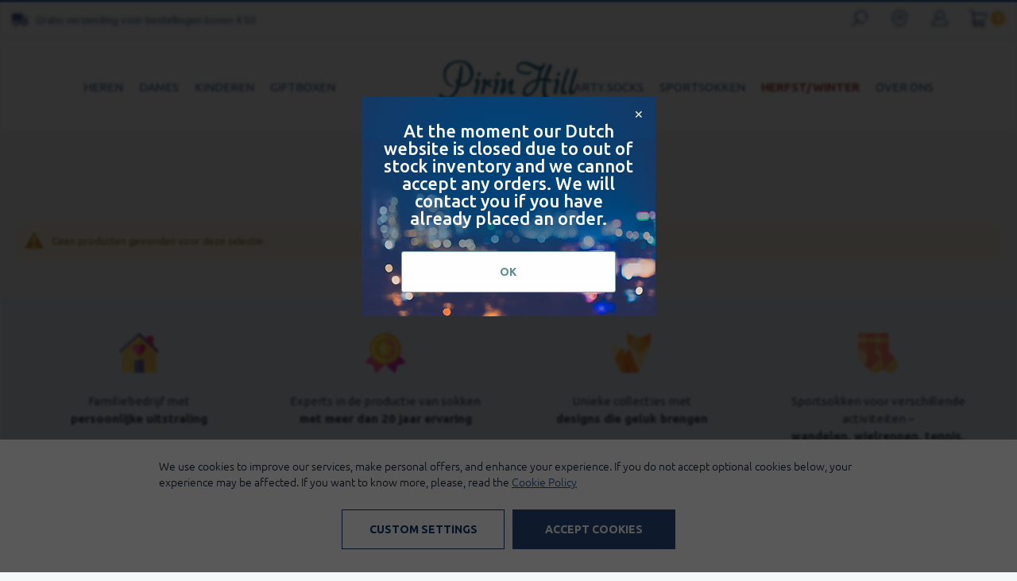

--- FILE ---
content_type: text/html; charset=UTF-8
request_url: https://pirinhill.com/nl/dames/dikke-sokken
body_size: 14415
content:
 <!doctype html><html lang="nl-nl"><head prefix="og: http://ogp.me/ns# category: http://ogp.me/ns/category#"><script> var LOCALE = 'nl\u002DNL'; var BASE_URL = 'https\u003A\u002F\u002Fpirinhill.com\u002Fnl\u002F'; var require = { 'baseUrl': 'https\u003A\u002F\u002Fpirinhill.com\u002Fstatic\u002Fversion1768458748\u002Ffrontend\u002FStenik\u002Fblank\u002Fnl_NL' };</script> <meta charset="utf-8"/>
<meta name="title" content="Dikke damessokken | Pirin Hill Sokken"/>
<meta name="description" content="Dikke damessokken van hoge kwaliteit. Ruime keuze aan designs, kleuren en maten. Gratis verzending boven de 50 euro. ✓ Handig ✓ Rechtstreeks van de fabrikant ✓ Betaalbaar. Bestel nu!"/>
<meta name="robots" content="INDEX,FOLLOW"/>
<meta name="viewport" content="width=device-width, initial-scale=1, maximum-scale=1, user-scalable=no"/>
<meta name="format-detection" content="telephone=no"/>
<title>Dikke damessokken | Pirin Hill Sokken</title>
    <link rel="stylesheet" type="text/css" media="all" href="https://pirinhill.com/static/version1768458748/_cache/merged/42aacec58661348205893d2baa95bef7.min.css" />
<link rel="stylesheet" type="text/css" media="screen and (min-width: 768px)" href="https://pirinhill.com/static/version1768458748/frontend/Stenik/blank/nl_NL/css/styles-l.min.css" />
<link rel="stylesheet" type="text/css" media="print" href="https://pirinhill.com/static/version1768458748/frontend/Stenik/blank/nl_NL/css/print.min.css" />
<script type="text/javascript" src="https://pirinhill.com/static/version1768458748/frontend/Stenik/blank/nl_NL/requirejs/require.js"></script>
<script type="text/javascript" src="https://pirinhill.com/static/version1768458748/frontend/Stenik/blank/nl_NL/mage/requirejs/mixins.js"></script>
<script type="text/javascript" src="https://pirinhill.com/static/version1768458748/frontend/Stenik/blank/nl_NL/requirejs-config.js"></script>
<link rel="preload" as="font" crossorigin="anonymous" href="https://pirinhill.com/static/version1768458748/frontend/Stenik/blank/nl_NL/fonts/Ubuntu/Ubuntu-Light.woff2" />
<link rel="preload" as="font" crossorigin="anonymous" href="https://pirinhill.com/static/version1768458748/frontend/Stenik/blank/nl_NL/fonts/Ubuntu/Ubuntu-Regular.woff2" />
<link rel="preload" as="font" crossorigin="anonymous" href="https://pirinhill.com/static/version1768458748/frontend/Stenik/blank/nl_NL/fonts/Ubuntu/Ubuntu-Italic.woff2" />
<link rel="preload" as="font" crossorigin="anonymous" href="https://pirinhill.com/static/version1768458748/frontend/Stenik/blank/nl_NL/fonts/Ubuntu/Ubuntu-Medium.woff2" />
<link rel="preload" as="font" crossorigin="anonymous" href="https://pirinhill.com/static/version1768458748/frontend/Stenik/blank/nl_NL/fonts/Ubuntu/Ubuntu-Bold.woff2" />
<link rel="canonical" href="https://pirinhill.com/nl/dames/dikke-sokken" />
<link rel="icon" type="image/x-icon" href="https://pirinhill.com/media/favicon/stores/4/ph-favicon.png" />
<link rel="shortcut icon" type="image/x-icon" href="https://pirinhill.com/media/favicon/stores/4/ph-favicon.png" />
<meta name="p:domain_verify" content="c2ae7e37c25df9f978ff99a4802cd52c"/>     <script  nonce="MXB2engxaXlrbnVkYTA2aGsyZ2pxZ2diMHNjd29iNXE=">
    window.getWpGA4Cookie = function(name) {
        match = document.cookie.match(new RegExp(name + '=([^;]+)'));
        if (match) return decodeURIComponent(match[1].replace(/\+/g, ' ')) ;
    };

    window.ga4AllowServices = false;

    var isCookieRestrictionModeEnabled = 0,
        currentWebsiteId = 4,
        cookieRestrictionName = 'user_allowed_save_cookie';

    if (isCookieRestrictionModeEnabled) {
        allowedCookies = window.getWpGA4Cookie(cookieRestrictionName);

        if (allowedCookies !== undefined) {
            allowedWebsites = JSON.parse(allowedCookies);

            if (allowedWebsites[currentWebsiteId] === 1) {
                window.ga4AllowServices = true;
            }
        }
    } else {
        window.ga4AllowServices = true;
    }</script>    <!-- Google Tag Manager -->
<script nonce="MXB2engxaXlrbnVkYTA2aGsyZ2pxZ2diMHNjd29iNXE="   > if (window.ga4AllowServices) {(function(w,d,s,l,i){w[l]=w[l]||[];w[l].push({'gtm.start':
new Date().getTime(),event:'gtm.js'});var f=d.getElementsByTagName(s)[0],
j=d.createElement(s),dl=l!='dataLayer'?'&l='+l:'';j.async=true;j.src=
'';f.parentNode.insertBefore(j,f);
})(window,document,'script','dataLayer2','GTM-MBVL3ZT');}</script>
<!-- End Google Tag Manager --> 
   <script  nonce="MXB2engxaXlrbnVkYTA2aGsyZ2pxZ2diMHNjd29iNXE=">
        if (window.ga4AllowServices) {
            window.dataLayer = window.dataLayer || [];
                        var dl4Objects = [{"0":"consent","1":"default","2":{"analytics_storage":"denied","ad_storage":"denied","ad_personalization":"denied","ad_user_data":"denied"},"length":3,"callee":true},{"0":"consent","1":"update","2":{"analytics_storage":"denied","ad_storage":"denied","ad_personalization":"denied","ad_user_data":"denied"},"length":3,"callee":true},{"pageName":"Dikke damessokken | Pirin Hill Sokken","pageType":"category"}];
            for (var i in dl4Objects) {
                window.dataLayer.push({ecommerce: null});
                window.dataLayer.push(dl4Objects[i]);
            }
             var wpGA4Cookies = ['wp_ga4_user_id','wp_ga4_customerGroup'];
            wpGA4Cookies.map(function (cookieName) {
                var cookieValue = window.getWpGA4Cookie(cookieName);
                if (cookieValue) {
                    var dl4Object = {};
                    dl4Object[cookieName.replace('wp_ga4_', '')] = cookieValue;
                    window.dataLayer.push(dl4Object);
                }
            });
        }</script> <script type="text/x-magento-init">
        {
            "*": {
                "Magento_PageCache/js/form-key-provider": {
                    "isPaginationCacheEnabled":
                        0                }
            }
        }</script> <script type="text&#x2F;javascript">/** * @typedef {Object} Pixel * @property {function} initCallback */  window.amPixelManager = { pixelStore: [], /** * @returns {void} */ init: function () { this.pixelStore.filter(pixel => !pixel.isActive).forEach(async (pixel, index) => { pixel.initCallback(); this.pixelStore[index].isActive = true; }); }, /** * @param {Pixel} pixel */ addPixel: function (pixel) { this.pixelStore.push({ ...pixel, isActive: false }); }, /** * @param {string} pixelType * @returns {Pixel[]} */ getActivePixels: function (pixelType) { return this.pixelStore.filter(pixel => pixel.pixelType === pixelType && pixel.isActive); } };</script>  <script type="text&#x2F;javascript"> window.amPixelManager.init();</script>  <style> @media (min-width: 1260px) { .magezon-builder .mgz-container {width: 1260px;} } </style> <meta name="twitter:description" content="Dikke damessokken van hoge kwaliteit. Ruime keuze aan designs, kleuren en maten. Gratis verzending boven de 50 euro. ✓ Handig ✓ Rechtstreeks van de fabrikant ✓ Betaalbaar. Bestel nu!" />
<meta name="twitter:card" content="summary" />
<meta property="og:description" content="Dikke damessokken van hoge kwaliteit. Ruime keuze aan designs, kleuren en maten. Gratis verzending boven de 50 euro. ✓ Handig ✓ Rechtstreeks van de fabrikant ✓ Betaalbaar. Bestel nu!" />
   <link rel="alternate" hreflang="nl-nl" href="https://pirinhill.com/nl/dames/dikke-sokken" /> <link rel="alternate" hreflang="bg-bg" href="https://pirinhill.com/bg/damski/debeli-chorapi" /> <link rel="alternate" hreflang="ro-ro" href="https://pirinhill.com/ro/femei/sosete-groase" /> <link rel="alternate" hreflang="el-gr" href="https://pirinhill.com/gr/gynaikeia/chontres-kaltses" /> <link rel="alternate" hreflang="fr-fr" href="https://pirinhill.com/fr/chaussettes-femme/epaisses" /> <link rel="alternate" hreflang="hu-hu" href="https://pirinhill.com/hu/damski/debelina/platni" />  <meta property="og:image" content="https://pirinhill.com/static/version1768458748/frontend/Stenik/blank/nl_NL/images/pirinhill.jpg" /></head><body data-container="body" data-mage-init='{"loaderAjax": {}, "loader": { "icon": "https://pirinhill.com/static/version1768458748/frontend/Stenik/blank/nl_NL/images/loader-2.gif"}}' class="pl-thm-stenik pl-thm-stenik-blank page-with-filter page-products categorypath-dames-dikke-sokken category-dikke-sokken catalog-category-view page-layout-1column" id="html-body">   <!-- Google Tag Manager (noscript) -->
<noscript><iframe src="https://www.googletagmanager.com/ns.html?id=GTM-MBVL3ZT"
height="0" width="0" style="display:none;visibility:hidden"></iframe></noscript>
<!-- End Google Tag Manager (noscript) -->         <script type="text/x-magento-init">
    {
        "*": {
            "Magento_PageBuilder/js/widget-initializer": {
                "config": {"[data-content-type=\"slider\"][data-appearance=\"default\"]":{"Magento_PageBuilder\/js\/content-type\/slider\/appearance\/default\/widget":false},"[data-content-type=\"map\"]":{"Magento_PageBuilder\/js\/content-type\/map\/appearance\/default\/widget":false},"[data-content-type=\"row\"]":{"Magento_PageBuilder\/js\/content-type\/row\/appearance\/default\/widget":false},"[data-content-type=\"tabs\"]":{"Magento_PageBuilder\/js\/content-type\/tabs\/appearance\/default\/widget":false},"[data-content-type=\"slide\"]":{"Magento_PageBuilder\/js\/content-type\/slide\/appearance\/default\/widget":{"buttonSelector":".pagebuilder-slide-button","showOverlay":"hover","dataRole":"slide"}},"[data-content-type=\"banner\"]":{"Magento_PageBuilder\/js\/content-type\/banner\/appearance\/default\/widget":{"buttonSelector":".pagebuilder-banner-button","showOverlay":"hover","dataRole":"banner"}},"[data-content-type=\"buttons\"]":{"Magento_PageBuilder\/js\/content-type\/buttons\/appearance\/inline\/widget":false},"[data-content-type=\"products\"][data-appearance=\"carousel\"]":{"Amasty_Xsearch\/js\/content-type\/products\/appearance\/carousel\/widget-override":false}},
                "breakpoints": {"desktop":{"label":"Desktop","stage":true,"default":true,"class":"desktop-switcher","icon":"Magento_PageBuilder::css\/images\/switcher\/switcher-desktop.svg","conditions":{"min-width":"1024px"},"options":{"products":{"default":{"slidesToShow":"5"}}}},"tablet":{"conditions":{"max-width":"1024px","min-width":"768px"},"options":{"products":{"default":{"slidesToShow":"4"},"continuous":{"slidesToShow":"3"}}}},"mobile":{"label":"Mobile","stage":true,"class":"mobile-switcher","icon":"Magento_PageBuilder::css\/images\/switcher\/switcher-mobile.svg","media":"only screen and (max-width: 767px)","conditions":{"max-width":"767px","min-width":"640px"},"options":{"products":{"default":{"slidesToShow":"3"}}}},"mobile-small":{"conditions":{"max-width":"640px"},"options":{"products":{"default":{"slidesToShow":"2"},"continuous":{"slidesToShow":"1"}}}}}            }
        }
    }</script>  <script type="text/x-magento-init">
    {
        "*": {
            "mage/cookies": {
                "expires": null,
                "path": "\u002F",
                "domain": ".pirinhill.com",
                "secure": true,
                "lifetime": "604800"
            }
        }
    }</script>  <noscript><div class="message global noscript"><div class="content"><p><strong>JavaScript lijkt te zijn uitgeschakeld in uw browser.</strong> <span> Voor de beste gebruikerservaring, zorg ervoor dat javascript ingeschakeld is voor uw browser.</span></p></div></div></noscript>    <script> window.cookiesConfig = window.cookiesConfig || {}; window.cookiesConfig.secure = true; </script> <script>    require.config({
        map: {
            '*': {
                wysiwygAdapter: 'mage/adminhtml/wysiwyg/tiny_mce/tinymceAdapter'
            }
        }
    });</script> <script>    require.config({
        paths: {
            googleMaps: 'https\u003A\u002F\u002Fmaps.googleapis.com\u002Fmaps\u002Fapi\u002Fjs\u003Fv\u003D3.56\u0026key\u003D'
        },
        config: {
            'Magento_PageBuilder/js/utils/map': {
                style: '',
            },
            'Magento_PageBuilder/js/content-type/map/preview': {
                apiKey: '',
                apiKeyErrorMessage: 'You\u0020must\u0020provide\u0020a\u0020valid\u0020\u003Ca\u0020href\u003D\u0027https\u003A\u002F\u002Fpirinhill.com\u002Fnl\u002Fadminhtml\u002Fsystem_config\u002Fedit\u002Fsection\u002Fcms\u002F\u0023cms_pagebuilder\u0027\u0020target\u003D\u0027_blank\u0027\u003EGoogle\u0020Maps\u0020API\u0020key\u003C\u002Fa\u003E\u0020to\u0020use\u0020a\u0020map.'
            },
            'Magento_PageBuilder/js/form/element/map': {
                apiKey: '',
                apiKeyErrorMessage: 'You\u0020must\u0020provide\u0020a\u0020valid\u0020\u003Ca\u0020href\u003D\u0027https\u003A\u002F\u002Fpirinhill.com\u002Fnl\u002Fadminhtml\u002Fsystem_config\u002Fedit\u002Fsection\u002Fcms\u002F\u0023cms_pagebuilder\u0027\u0020target\u003D\u0027_blank\u0027\u003EGoogle\u0020Maps\u0020API\u0020key\u003C\u002Fa\u003E\u0020to\u0020use\u0020a\u0020map.'
            },
        }
    });</script><script>
    require.config({
        shim: {
            'Magento_PageBuilder/js/utils/map': {
                deps: ['googleMaps']
            }
        }
    });</script> <script type="text&#x2F;javascript">window.isGdprCookieEnabled = true;

require(['Amasty_GdprFrontendUi/js/modal-show'], function (modalConfigInit) {
    modalConfigInit({"isDeclineEnabled":0,"barLocation":0,"policyText":"We use cookies to improve our services, make personal offers, and enhance your experience. If you do not accept optional cookies below, your experience may be affected. If you want to know more, please, read the <a href=\"privacy-policy-cookie-restriction-mode\" title=\"Cookie Policy\" target=\"_blank\">Cookie Policy<\/a>","firstShowProcess":"0","cssConfig":{"backgroundColor":null,"policyTextColor":null,"textColor":null,"titleColor":null,"linksColor":null,"acceptBtnColor":null,"acceptBtnColorHover":null,"acceptBtnTextColor":null,"acceptBtnTextColorHover":null,"acceptBtnOrder":null,"allowBtnTextColor":null,"allowBtnTextColorHover":null,"allowBtnColor":null,"allowBtnColorHover":null,"allowBtnOrder":null,"declineBtnTextColorHover":null,"declineBtnColorHover":null,"declineBtnTextColor":null,"declineBtnColor":null,"declineBtnOrder":null},"isAllowCustomersCloseBar":true,"isPopup":false,"isModal":false,"className":"amgdprjs-bar-template","buttons":[{"label":"Accept Cookies","dataJs":"accept","class":"-allow -save","action":"allowCookies"},{"label":"Custom Settings","dataJs":"settings","class":"-settings"}],"template":"<div role=\"alertdialog\"\r\n     tabindex=\"-1\"\r\n     class=\"modal-popup _show amgdprcookie-bar-container <% if (data.isPopup) { %>-popup<% } %>\" data-amcookie-js=\"bar\">\r\n    <span tabindex=\"0\" class=\"amgdprcookie-focus-guard\" data-focus-to=\"last\"><\/span>\r\n    <div class=\"amgdprcookie-bar-block\">\r\n        <div class=\"amgdprcookie-policy\"><%= data.policyText %><\/div>\r\n        <div class=\"amgdprcookie-buttons-block\">\r\n            <% _.each(data.buttons, function(button) { %>\r\n            <button class=\"amgdprcookie-button <%= button.class %>\" disabled data-amgdprcookie-js=\"<%= button.dataJs %>\"><%= button.label %><\/button>\r\n            <% }); %>\r\n        <\/div>\r\n    <\/div>\r\n    <span tabindex=\"0\" class=\"amgdprcookie-focus-guard\" data-focus-to=\"first\"><\/span>\r\n<\/div>\r\n<div role=\"alertdialog\" tabindex=\"-1\" class=\"amgdprcookie-bar-overlay\" data-amcookie-js=\"bar\"><\/div>\r\n<style>\r\n    <% if(css.backgroundColor){ %>\r\n    .amgdprcookie-bar-container {\r\n        background-color: <%= css.backgroundColor %>\r\n    }\r\n    <% } %>\r\n    <% if(css.policyTextColor){ %>\r\n    .amgdprcookie-bar-container .amgdprcookie-policy {\r\n        color: <%= css.policyTextColor %>;\r\n    }\r\n    <% } %>\r\n    <% if(css.textColor){ %>\r\n    .amgdprcookie-bar-container .amgdprcookie-text {\r\n        color: <%= css.textColor %>;\r\n    }\r\n    <% } %>\r\n    <% if(css.titleColor){ %>\r\n    .amgdprcookie-bar-container .amgdprcookie-header {\r\n        color: <%= css.titleColor %>;\r\n    }\r\n    <% } %>\r\n    <% if(css.linksColor){ %>\r\n    .amgdprcookie-bar-container .amgdprcookie-link,\r\n    .amgdprcookie-bar-container .amgdprcookie-policy a {\r\n        color: <%= css.linksColor %>;\r\n    }\r\n    <% } %>\r\n    <% if(css.acceptBtnOrder || css.acceptBtnColor || css.acceptBtnTextColor){ %>\r\n    .amgdprcookie-bar-container .amgdprcookie-button.-save {\r\n        <% if(css.acceptBtnOrder) { %>order: <%= css.acceptBtnOrder %>; <% } %>\r\n        <% if(css.acceptBtnColor) { %>\r\n            background-color: <%= css.acceptBtnColor %>;\r\n            border-color: <%= css.acceptBtnColor %>;\r\n        <% } %>\r\n        <% if(css.acceptBtnTextColor) { %>color: <%= css.acceptBtnTextColor %>; <% } %>\r\n    }\r\n    <% } %>\r\n    <% if(css.acceptBtnColorHover || css.acceptBtnTextColorHover){ %>\r\n    .amgdprcookie-bar-container .amgdprcookie-button.-save:hover {\r\n        <% if(css.acceptBtnColorHover) { %>\r\n            background-color: <%= css.acceptBtnColorHover %>;\r\n            border-color: <%= css.acceptBtnColorHover %>;\r\n        <% } %>\r\n        <% if(css.acceptBtnTextColorHover) { %> color: <%= css.acceptBtnTextColorHover %>; <% } %>\r\n    }\r\n    <% } %>\r\n    <% if(css.allowBtnOrder || css.allowBtnColor || css.allowBtnTextColor){ %>\r\n    .amgdprcookie-bar-container .amgdprcookie-button.-settings {\r\n        <% if(css.allowBtnOrder) { %> order: <%= css.allowBtnOrder %>; <% } %>\r\n        <% if(css.allowBtnColor) { %>\r\n            background-color: <%= css.allowBtnColor %>;\r\n            border-color: <%= css.allowBtnColor %>;\r\n        <% } %>\r\n        <% if(css.allowBtnTextColor) { %> color: <%= css.allowBtnTextColor %>; <% } %>\r\n    }\r\n    <% } %>\r\n    <% if(css.allowBtnColorHover || css.allowBtnTextColorHover){ %>\r\n    .amgdprcookie-bar-container .amgdprcookie-button.-settings:hover {\r\n        <% if(css.allowBtnColorHover) { %>\r\n            background-color: <%= css.allowBtnColorHover %>;\r\n            border-color: <%= css.allowBtnColorHover %>;\r\n        <% } %>\r\n        <% if(css.allowBtnTextColorHover) { %> color: <%= css.allowBtnTextColorHover %>; <% } %>\r\n    }\r\n    <% } %>\r\n    <% if(css.declineBtnOrder || css.declineBtnColor || css.declineBtnTextColor){ %>\r\n    .amgdprcookie-bar-container .amgdprcookie-button.-decline {\r\n        <% if(css.declineBtnOrder) { %> order: <%= css.declineBtnOrder %>; <% } %>\r\n        <% if(css.declineBtnColor) { %>\r\n            background-color: <%= css.declineBtnColor %>;\r\n            border-color: <%= css.declineBtnColor %>;\r\n        <% } %>\r\n        <% if(css.declineBtnTextColor) { %> color: <%= css.declineBtnTextColor %>; <% } %>\r\n    }\r\n    <% } %>\r\n    <% if(css.declineBtnColorHover || css.declineBtnTextColorHover){ %>\r\n    .amgdprcookie-bar-container .amgdprcookie-button.-decline:hover {\r\n        <% if(css.declineBtnColorHover) { %>\r\n            background-color: <%= css.declineBtnColorHover %>;\r\n            border-color: <%= css.declineBtnColorHover %>;\r\n        <% } %>\r\n        <% if(css.declineBtnTextColorHover) { %> color: <%= css.declineBtnTextColorHover %>; <% } %>\r\n    }\r\n    <% } %>\r\n<\/style>\r\n"});
});</script> <script type="text/x-magento-init">
        {
            "*": {
                "Magento_Ui/js/core/app": {"components":{"gdpr-cookie-modal":{"cookieText":"We use cookies to improve our services, make personal offers, and enhance your experience. If you do not accept optional cookies below, your experience may be affected. If you want to know more, please, read the <a href=\"privacy-policy-cookie-restriction-mode\" title=\"Cookie Policy\" target=\"_blank\">Cookie Policy<\/a>","firstShowProcess":"0","acceptBtnText":null,"declineBtnText":null,"settingsBtnText":null,"isDeclineEnabled":0,"isAllowCustomersCloseBar":true,"component":"Amasty_GdprFrontendUi\/js\/cookies","children":{"gdpr-cookie-settings-modal":{"component":"Amasty_GdprFrontendUi\/js\/modal\/cookie-settings"},"gdpr-cookie-information-modal":{"component":"Amasty_GdprFrontendUi\/js\/modal\/cookie-information"}}}}}            }
        }</script><!-- ko scope: 'gdpr-cookie-modal' --><!--ko template: getTemplate()--><!-- /ko --><!-- /ko --><style> .amgdprjs-bar-template { z-index: 999;  bottom: 0;  }</style>  <script  nonce="MXB2engxaXlrbnVkYTA2aGsyZ2pxZ2diMHNjd29iNXE=">
    requirejs(['prnewsletterpopup'], function() {
        window.prnewsletterPopup = new window.prnewsletterPopupClass({"enable_analytics":0,"googleTagManagerEnabled":false,"area":"category","cmsPage":"","categoryId":"45","productId":0,"action_url":"https:\/\/pirinhill.com\/nl\/prnewsletterpopup\/index\/subscribe\/","subscribeUrl":"https:\/\/pirinhill.com\/nl\/prnewsletterpopup\/index\/subscribe\/","cancel_url":"https:\/\/pirinhill.com\/nl\/prnewsletterpopup\/index\/cancel\/","block_url":"https:\/\/pirinhill.com\/nl\/prnewsletterpopup\/index\/block\/","loadPopupUrl":"https:\/\/pirinhill.com\/nl\/prnewsletterpopup\/index\/popup\/","history_url":"https:\/\/pirinhill.com\/nl\/prnewsletterpopup\/index\/history\/","activePopupIds":[35],"isGlobalCookieUsage":false});
    });</script><div class="page-wrapper"><header class="page-header"><div class="panel wrapper"><div class="panel header"> <div data-block="minicart" class="minicart-wrapper"><a class="action showcart" href="https://pirinhill.com/nl/checkout/cart/" data-bind="scope: 'minicart_content'"><span class="counter qty"><!-- ko if: getCartParam('summary_count') --><span class="counter-number"><!-- ko text: getCartParam('summary_count') --><!-- /ko --></span> <!-- /ko --><!-- ko ifnot: getCartParam('summary_count') --><span class="counter-number">0</span> <!-- /ko --></span></a>  <div class="block block-minicart" data-role="dropdownDialog" data-mage-init='{"dropdownDialog":{ "appendTo":"[data-block=minicart]", "triggerTarget":".showcart", "timeout": "2000", "closeOnMouseLeave": false, "closeOnEscape": true, "triggerClass":"active", "parentClass":"active", "buttons":[]}}'><div id="minicart-content-wrapper" data-bind="scope: 'minicart_content'"><!-- ko template: getTemplate() --><!-- /ko --></div></div> <script>window.checkout = {"shoppingCartUrl":"https:\/\/pirinhill.com\/nl\/checkout\/cart\/","checkoutUrl":"https:\/\/pirinhill.com\/nl\/checkout\/","updateItemQtyUrl":"https:\/\/pirinhill.com\/nl\/checkout\/sidebar\/updateItemQty\/","removeItemUrl":"https:\/\/pirinhill.com\/nl\/checkout\/sidebar\/removeItem\/","imageTemplate":"Magento_Catalog\/product\/image_with_borders","baseUrl":"https:\/\/pirinhill.com\/nl\/","minicartMaxItemsVisible":5,"websiteId":"4","maxItemsToDisplay":10,"storeId":"4","storeGroupId":"4","customerLoginUrl":"https:\/\/pirinhill.com\/nl\/customer\/account\/login\/referer\/aHR0cHM6Ly9waXJpbmhpbGwuY29tL25sL2RhbWVzL2Rpa2tlLXNva2tlbg~~\/","isRedirectRequired":false,"autocomplete":"off","captcha":{"user_login":{"isCaseSensitive":false,"imageHeight":50,"imageSrc":"","refreshUrl":"https:\/\/pirinhill.com\/nl\/captcha\/refresh\/","isRequired":false,"timestamp":1768511992}}}</script> <script type="text/x-magento-init">
    {
        "[data-block='minicart']": {
            "Magento_Ui/js/core/app": {"components":{"minicart_content":{"children":{"subtotal.container":{"children":{"subtotal":{"children":{"subtotal.totals":{"config":{"display_cart_subtotal_incl_tax":0,"display_cart_subtotal_excl_tax":1,"template":"Magento_Tax\/checkout\/minicart\/subtotal\/totals"},"children":{"subtotal.totals.msrp":{"component":"Magento_Msrp\/js\/view\/checkout\/minicart\/subtotal\/totals","config":{"displayArea":"minicart-subtotal-hidden","template":"Magento_Msrp\/checkout\/minicart\/subtotal\/totals"}}},"component":"Magento_Tax\/js\/view\/checkout\/minicart\/subtotal\/totals"}},"component":"uiComponent","config":{"template":"Magento_Checkout\/minicart\/subtotal"}},"payment_method_messaging_element_minicart":{"component":"StripeIntegration_Payments\/js\/view\/checkout\/cart\/payment_method_messaging_element_minicart","config":{"template":"StripeIntegration_Payments\/checkout\/cart\/payment_method_messaging_element_minicart","selector":"payment-method-messaging-element-minicart"}}},"component":"uiComponent","config":{"displayArea":"subtotalContainer"}},"item.renderer":{"component":"Magento_Checkout\/js\/view\/cart-item-renderer","config":{"displayArea":"defaultRenderer","template":"Magento_Checkout\/minicart\/item\/default"},"children":{"item.image":{"component":"Magento_Catalog\/js\/view\/image","config":{"template":"Magento_Catalog\/product\/image","displayArea":"itemImage"}},"checkout.cart.item.price.sidebar":{"component":"uiComponent","config":{"template":"Magento_Checkout\/minicart\/item\/price","displayArea":"priceSidebar"}}}},"extra_info":{"component":"uiComponent","config":{"displayArea":"extraInfo"}},"promotion":{"component":"uiComponent","config":{"displayArea":"promotion"}}},"config":{"itemRenderer":{"default":"defaultRenderer","simple":"defaultRenderer","virtual":"defaultRenderer"},"template":"Magento_Checkout\/minicart\/content"},"component":"Magento_Checkout\/js\/view\/minicart"}},"types":[]}        },
        "*": {
            "Magento_Ui/js/block-loader": "https\u003A\u002F\u002Fpirinhill.com\u002Fstatic\u002Fversion1768458748\u002Ffrontend\u002FStenik\u002Fblank\u002Fnl_NL\u002Fimages\u002Floader\u002D1.gif"
        }
    }</script></div><div class="header-delivery"><p><img src="https://pirinhill.com/media/wysiwyg/delivery.png" alt="Gratis verzending voor bestellingen boven € 50" width="20" height="16">Gratis verzending voor bestellingen boven € 50</p></div> <a class="action skip contentarea" href="#contentarea"><span> Ga naar de inhoud</span></a>  <ul class="header links">  <li class="greet welcome" data-bind="scope: 'customer'"><!-- ko if: customer().fullname --><span class="logged-in" data-bind="text: new String('Welkom, %1!'). replace('%1', customer().fullname)"></span> <!-- /ko --><!-- ko ifnot: customer().fullname --><span class="not-logged-in" data-bind="text: ''"></span>  <!-- /ko --></li>  <script type="text/x-magento-init">
        {
            "*": {
                "Magento_Ui/js/core/app": {
                    "components": {
                        "customer": {
                            "component": "Magento_Customer/js/view/customer"
                        }
                    }
                }
            }
        }</script><!-- BLOCK customer --> <!-- /BLOCK customer -->  <li class="link authorization-link" data-label="of"><a href="https://pirinhill.com/nl/customer/account/login/referer/aHR0cHM6Ly9waXJpbmhpbGwuY29tL25sL2RhbWVzL2Rpa2tlLXNva2tlbg~~/" >Inloggen</a></li><li><a href="https://pirinhill.com/nl/customer/account/create/" id="idIihsZlWZ" >Account aanmaken</a></li></ul>  <a class="header-user" href="https://pirinhill.com/nl/customer/account/login/referer/aHR0cHM6Ly9waXJpbmhpbGwuY29tL25sL2RhbWVzL2Rpa2tlLXNva2tlbg~~/" title="Log in"></a>  <a href="/nl/stores" title="Our stores" class="header-stores-link"></a>  <div class="block block-search block-xsearch"><label onclick="showHideSearch()" id="search-label" class="label" for="search" data-role="minisearch-label"></label> <section class="amsearch-wrapper-block" id="amasty-search-wrapper-block" data-amsearch-wrapper="block" data-bind=" scope: 'amsearch_wrapper', mageInit: { 'Magento_Ui/js/core/app': { components: { amsearch_wrapper: { component: 'Amasty_Xsearch/js/wrapper', data: {&quot;url&quot;:&quot;https:\/\/pirinhill.com\/nl\/amasty_xsearch\/autocomplete\/index\/&quot;,&quot;url_result&quot;:&quot;https:\/\/pirinhill.com\/nl\/catalogsearch\/result\/&quot;,&quot;url_popular&quot;:&quot;https:\/\/pirinhill.com\/nl\/search\/term\/popular\/&quot;,&quot;isDynamicWidth&quot;:true,&quot;isProductBlockEnabled&quot;:true,&quot;width&quot;:700,&quot;displaySearchButton&quot;:false,&quot;fullWidth&quot;:false,&quot;minChars&quot;:3,&quot;delay&quot;:500,&quot;currentUrlEncoded&quot;:&quot;aHR0cHM6Ly9waXJpbmhpbGwuY29tL25sL2RhbWVzL2Rpa2tlLXNva2tlbg~~&quot;,&quot;color_settings&quot;:[],&quot;popup_display&quot;:0,&quot;preloadEnabled&quot;:true,&quot;isSeoUrlsEnabled&quot;:false,&quot;seoKey&quot;:&quot;search&quot;,&quot;isSaveSearchInputValueEnabled&quot;:false} } } } }"><div class="amsearch-form-block" data-bind=" style: { width: resized() ? data.width + 'px' : '' }, css: { '-opened': opened }, afterRender: initCssVariables">  <section class="amsearch-input-wrapper" data-bind=" css: { '-dynamic-width': data.isDynamicWidth, '-match': $data.readyForSearch(), '-typed': inputValue && inputValue().length }"><input type="text" name="q" placeholder="Voer&#x20;trefwoord&#x20;of&#x20;item&#x20;in..." class="amsearch-input" maxlength="128" role="combobox" aria-haspopup="false" aria-autocomplete="both" autocomplete="off" aria-expanded="false" data-amsearch-block="input" enterkeyhint="search" data-bind=" afterRender: initInputValue, hasFocus: focused, value: inputValue, event: { keypress: onEnter }, valueUpdate: 'input'"><!-- ko template: { name: templates.loader } --><!-- /ko --><button class="amsearch-button -close -clear -icon" style="display: none" data-bind=" event: { click: inputValue.bind(this, '') }, attr: { title: $t('Clear Field') }, visible: inputValue && inputValue().length"></button> <button class="amsearch-button -loupe -clear -icon -disabled" data-bind=" event: { click: search }, css: { '-disabled': !$data.match() }, attr: { title: $t('Search') }"></button></section>    <section class="amsearch-result-section" data-amsearch-js="results" style="display: none;" data-bind=" css: { '-small': $data.data.width < 700 && !$data.data.fullWidth }, afterRender: function (node) { initResultSection(node, 1) }, style: resultSectionStyles(), visible: $data.opened()"><!-- ko if: !$data.match() && $data.preload() --><!-- ko template: { name: templates.preload } --><!-- /ko --><!-- /ko --><!-- ko if: $data.match() --><!-- ko template: { name: templates.results } --><!-- /ko --><!-- /ko --><!-- ko if: $data.message() && $data.message().length --><!-- ko template: { name: templates.message } --><!-- /ko --><!-- /ko --></section></div> <div class="focusable-trap" data-bind="event: { focusin: close }" tabindex="0"></div></section></div><script>
    function showHideSearch() {
        let searchBlock = document.getElementById('amasty-search-wrapper-block');
        searchBlock.style.display = ((searchBlock.style.display != 'block') ? 'block' : 'none');
        document.getElementById('search-label').classList.toggle('active');
        if (document.getElementById('search-label').classList.contains('active')) {
            document.querySelector('.amsearch-input').focus();
        }
    }</script></div></div><div class="header content">  <div class="sections nav-sections"> <div class="section-items nav-sections-items" data-mage-init='{"tabs":{"openedState":"active"}}'>  <div class="section-item-title nav-sections-item-title" data-role="collapsible"><a class="nav-sections-item-switch" data-toggle="switch" href="#store.menu">Menu</a></div><div class="section-item-content nav-sections-item-content" id="store.menu" data-role="content">  <nav class="navigation" data-action="navigation"><ul class="desktop-menu">   <li class="level0 nav-1 category-item level-top first parent"><a href="https://pirinhill.com/nl/heren" class="level-top"><span>Heren</span></a>  <ul class="level0 submenu">  <li class="level1 column"><p><a class="level-top view-all" href="/nl/heren">Alles zien</a></p></li>  <li class="level1 column"><p><a class="level-top"><span style="white-space: pre-wrap;">Collecties</span></a></p>
<ul>
<li><a href="/nl/heren/kleurrijke-sokken">Kleurrijk</a></li>
<li><a href="/nl/heren/herfst-winter-sokken">Herfst/Winter</a></li>
<li><a href="/nl/heren/diabetes-sokken">Diabetes</a></li>
<li><a href="/nl/heren/katten-honden-sokken">Katten en honden</a></li>
<li><a href="/nl/heren/dieren-sokken">Dieren</a></li>
<li><a href="/nl/heren/klassieke-sokken">Klassiek</a></li>
<li><a href="/nl/heren/foute-kerst-sokken ">Kerstsokken</a></li>
<li><a href="/nl/heren/nette-zakelijke-sokken">Zakelijk</a></li>
<li><a href="/nl/heren/mismatched-sokken">Mismatched</a></li>
<li><a href="/nl/heren/sokken-zonder-elastiek">Zonder elastiek</a></li>
<li><a href="/nl/heren/retro-sokken">Retro</a></li>
<li><a href="/nl/heren/grappige-vrolijke-sokken">Vrolijk</a></li>
<li><a href="/nl/heren/rock-bier-sokken">Rock en bier</a></li>
<li><a href="/nl/heren/mexicaanse-sokken">Mexico</a></li>
<li><a href="/nl/heren/stippen-strepen-ruiten-sokken">Stippen, strepen en ruiten</a></li>
<li><a href="/nl/heren/wijn-sokken-liefde">Wijn en liefde</a></li>
<li><a href="/nl/heren/thermo-sokken">Thermo</a></li>
<li><a href="/nl/heren/lente-zomer-sokken">Lente/Zomer</a></li>
<li><a href="/nl/heren/mutsen-sjaals">Мutsen en sjaals</a></li>
</ul></li>  <li class="level1 column"><p><a class="level-top"><span style="white-space: pre-wrap;">Materiaal</span></a></p>
<ul>
<li><a href="/nl/heren/bamboe-sokken">Bamboe</a></li>
<li><a href="/nl/heren/katoenen-sokken">Katoen</a></li>
<li><a href="/nl/heren/linnen-sokken">Linnen</a></li>
<li><a href="/nl/heren/98-katoen-sokken">98% Katoen</a></li>
<li><a href="/nl/heren/gemerceriseerd-katoen-sokken">Gemerceriseerde katoen</a></li>
<li><a href="/nl/heren/merino-wollen-sokken">Merinowol</a></li>
</ul>
<p><a class="level-top"><span style="white-space: pre-wrap;">Lengte</span></a></p>
<ul>
<li><a href="/nl/heren/onzichtbare-sokken">Onzichtbaar</a></li>
<li><a href="/nl/heren/sneaker-sokken">Sneaker</a></li>
<li><a href="/nl/heren/normale-sokken-standaard-lengte">Standaardlengte </a></li>
<li><a href="/nl/heren/kniekousen">Kniekousen</a></li>
</ul>
<p><a class="level-top"><span style="white-space: pre-wrap;">Dikte</span></a></p>
<ul>
<li><a href="/nl/heren/dunne-sokken">Dun</a></li>
<li><a href="/nl/heren/sokken-met-standaard-dikte">Standaard</a></li>
<li><a href="/nl/heren/dikke-sokken">Dik</a></li>
</ul></li>  <li class="level1 column"><p><a class="level-top"><span style="white-space: pre-wrap;">Sport</span></a></p>
<ul>
<li><a href="/nl/try-to-fly/toerisme">Wandelen</a></li>
<li><a href="/nl/try-to-fly/wielersport">Wielrennen</a></li>
<li><a href="/nl/try-to-fly/rennen">Hardlopen</a></li>
<li><a href="/nl/try-to-fly/compressief">Compressie</a></li>
<li><a href="/nl/try-to-fly/tennis">Tennis</a></li>
<li><a href="/nl/try-to-fly/ski">Skiën</a></li>
</ul>
<p><a class="level-top"><span style="white-space: pre-wrap;">Sneakersokken</span></a></p>
<ul>
<li><a href="/nl/heren/katoenen-sneakersokken"><span lang="EN-GB">Katoenen sneakersokken</span></a></li>
<li><a href="/nl/heren/bamboe-sneakersokken"><span lang="EN-GB">Bamboe sneakersokken</span></a></li>
<li><a href="/nl/heren/linnen-sneakersokken"><span lang="EN-GB">Linnen sneakersokken</span></a></li>
</ul></li>  <li class="level1 column"><p><a class="level-top"><span style="white-space: pre-wrap;">Wij selecteerden voor jou</span></a></p>
<ul>
<li><a href="/nl/geschenken">Socks in box</a></li>
<li><a href="https://pirinhill.com/nl/heren?product_list_order=best_sellers&amp;product_list_dir=desc">Het best verkochte</a></li>
<li><a href="https://pirinhill.com/nl/heren?product_list_dir=desc&amp;product_list_order=recently_added">Nieuwe</a></li>
</ul></li>    <li class="level1 banner"> <p><a class="level-top no-sub" href="https://pirinhill.com/nl/heren?product_list_dir=desc&amp;product_list_order=most_reviewed">Meest geliefd</a></p>
<p><a href="/nl/heren"><img src="https://pirinhill.com/media/ANI_work/Liked_man.jpg" alt="Het meest geliefd zijn herensokken" width="133" height="200" /></a></p> </li> </ul></li>   <li class="level0 nav-2 category-item level-top parent"><a href="https://pirinhill.com/nl/dames" class="level-top"><span>Dames</span></a>  <ul class="level0 submenu">  <li class="level1 column"><p><a class="level-top view-all" href="/nl/dames">Alles zien</a></p></li>  <li class="level1 column"><p><a class="level-top"><span style="white-space: pre-wrap;">Collecties</span></a></p>
<ul>
<li><a href="/nl/dames/kleurrijke-sokken">Kleurrijk</a></li>
<li><a href="/nl/dames/herfst-winter-sokken">Herfst/Winter</a></li>
<li><a href="/nl/dames/diabetes-sokken">Diabetes</a></li>
<li><a href="/nl/dames/katten-honden-sokken">Katten en honden</a></li>
<li><a href="/nl/dames/dieren-sokken">Dieren</a></li>
<li><a href="/nl/dames/klassieke-sokken">Klassiek</a></li>
<li><a href="/nl/dames/foute-kerst-sokken">Kerstsokken</a></li>
<li><a href="/nl/dames/mismatched-sokken">Mismatched</a></li>
<li><a href="/nl/dames/bloemen-sokken">Bloemen</a></li>
<li><a href="/nl/dames/sokken-zonder-elastiek">Zonder elastiek</a></li>
<li><a href="/nl/dames/retro-sokken">Retro</a></li>
<li><a href="/nl/dames/grappige-vrolijke-sokken">Vrolijk</a></li>
<li><a href="/nl/dames/rock-bier-sokken">Rock en bier</a></li>
<li><a href="/nl/dames/mexicaanse-sokken">Mexico</a></li>
<li><a href="/nl/dames/stippen-strepen-ruiten-sokken">Stippen, strepen en ruiten</a></li>
<li><a href="/nl/dames/wijn-sokken-liefde">Wijn en liefde</a></li>
<li><a href="/nl/dames/thermo-sokken">Thermo</a></li>
<li><a href="/nl/dames/lente-zomer-sokken">Lente/Zomer</a></li>
<li><a href="/nl/dames/mutsen-sjaals">Мutsen en sjaals</a></li>
</ul></li>  <li class="level1 column"><p><a class="level-top"><span style="white-space: pre-wrap;">Materiaal</span></a></p>
<ul>
<li><a href="/nl/dames/bamboe-sokken">Bamboe</a></li>
<li><a href="/nl/dames/katoenen-sokken">Katoen</a></li>
<li><a href="/nl/dames/linnen-sokken">Linnen</a></li>
<li><a href="/nl/dames/98-katoen-sokken">98% Katoen</a></li>
<li><a href="/nl/dames/gemerceriseerd-katoen-sokken">Gemerceriseerde katoen</a></li>
<li><a href="/nl/dames/merino-wollen-sokken">Merinowol</a></li>
</ul>
<p><a class="level-top"><span style="white-space: pre-wrap;">Lengte</span></a></p>
<ul>
<li><a href="/nl/dames/onzichtbare-sokken">Onzichtbaar</a></li>
<li><a href="/nl/dames/sneaker-sokken">Sneaker</a></li>
<li><a href="/nl/dames/normale-sokken-standaard-lengte">Standaardlengte </a></li>
<li><a href="/nl/dames/kniekousen">Kniekousen</a></li>
</ul>
<p><a class="level-top"><span style="white-space: pre-wrap;">Dikte</span></a></p>
<ul>
<li><a href="/nl/dames/dunne-sokken">Dun</a></li>
<li><a href="/nl/dames/sokken-met-standaard-dikte">Standaard</a></li>
<li><a href="/nl/dames/dikke-sokken">Dik</a></li>
</ul></li>  <li class="level1 column"><p><a class="level-top"><span style="white-space: pre-wrap;">Sport</span></a></p>
<ul>
<li><a href="/nl/try-to-fly/toerisme">Wandelen</a></li>
<li><a href="/nl/try-to-fly/wielersport">Wielrennen</a></li>
<li><a href="/nl/try-to-fly/rennen">Hardlopen</a></li>
<li><a href="/nl/try-to-fly/compressief">Compressie</a></li>
<li><a href="/nl/try-to-fly/tennis">Tennis</a></li>
<li><a href="/nl/try-to-fly/ski">Skiën</a></li>
</ul>
<p><a class="level-top"><span style="white-space: pre-wrap;">Sneakersokken</span></a></p>
<ul>
<li><a href="/nl/dames/katoenen-sneakersokken">Katoenen sneakersokken</a></li>
<li><a href="/nl/dames/bamboe-sneakersokken">Bamboe sneakersokken</a></li>
<li><a href="/nl/dames/linnen-sneakersokken">Linnen sneakersokken</a></li>
</ul></li>  <li class="level1 column"><p><a class="level-top"><span style="white-space: pre-wrap;">Wij selecteerden voor jou</span></a></p>
<ul>
<li><a href="/nl/geschenken">Socks in box</a></li>
<li><a href="https://pirinhill.com/nl/dames?product_list_order=best_sellers&amp;product_list_dir=desc">Het best verkochte</a></li>
<li><a href="https://pirinhill.com/nl/dames?product_list_dir=desc&amp;product_list_order=recently_added">Nieuwe</a></li>
</ul></li>    <li class="level1 banner"> <p><a class="level-top no-sub" href="https://pirinhill.com/nl/dames?product_list_dir=desc&amp;product_list_order=most_reviewed">Meest geliefd</a></p>
<p><img src="https://pirinhill.com/media/ANI_work/as_george_ph14-082_img_4974_ok_1_1.jpg" alt="Het meest geliefd waren damessokken" width="133" height="200" /></p> </li> </ul></li>   <li class="level0 nav-3 category-item level-top parent short-submenu"><a href="https://pirinhill.com/nl/kinderen" class="level-top"><span>Kinderen</span></a>  <ul class="level0 submenu">  <li class="level1 column"><p style="text-align: left;"><a class="level-top no-sub" href="/nl/kinderen/vrolijke-sokken">Vrolijke sokken</a></p>
<p style="text-align: left;"><a href="/nl/kinderen/vrolijke-sokken"><img src="https://pirinhill.com/media/ANI_work/fc_veggies_ph-18-320____.jpg" alt="" width="217" height="217" /></a></p>
<p style="text-align: left;"><a class="level-top no-sub" href="/nl/kinderen/wollen-sokken">Wollen sokken</a></p>
<p style="text-align: left;"><a href="/nl/kinderen/wollen-sokken"><img src="https://pirinhill.com/media/ANI_work/ph17-040f_yellow_1200.jpg" alt="" width="217" height="217" /></a></p></li>  <li class="level1 column"><p style="text-align: left;"><a class="level-top no-sub" href="/nl/kinderen/dieren-sokken">Dieren</a></p>
<p style="text-align: left;"><a href="/nl/kinderen/dieren-sokken"><img src="https://pirinhill.com/media/wysiwyg/Untitled_design_2.jpg" alt="Kindersokken met dierenprint" width="217" height="217" /></a></p>
<p style="text-align: left;"><a class="level-top no-sub" href="/nl/kinderen/kerst-sokken">Kerstsokken</a></p>
<p style="text-align: left;"><a href="/nl/kinderen/kerst-sokken"><img src="https://pirinhill.com/media/ANI_work/PH12-080F_Snowman_Blue_1200.jpg" alt="Kerstsokken" width="217" height="217" /></a></p></li>  <li class="level1 column"><p style="text-align: left;"><a class="level-top no-sub" href="/nl/kinderen/feestdagen-sokken">Feestdagen</a></p>
<p style="text-align: left;"><a href="/nl/kinderen/feestdagen-sokken"><img src="https://pirinhill.com/media/wysiwyg/Untitled_design_1.jpg" alt="Feestdagen" width="217" height="217" /></a></p>
<p style="text-align: left;"><a class="level-top no-sub" href="/nl/kinderen/giftbox-kinderen">Giftbox voor kinderen</a></p>
<p style="text-align: left;"><a href="/nl/kinderen/giftbox-kinderen"><img src="https://pirinhill.com/media/ANI_work/product_5631_uqypoovag9pvo3v5.jpg" alt="" width="217" height="217" /></a></p>
<p style="text-align: left;"> </p></li>   </ul></li>   <li class="level0 nav-4 category-item level-top parent short-submenu"><a href="https://pirinhill.com/nl/cadeaus" class="level-top"><span>Giftboxen</span></a>  <ul class="level0 submenu">  <li class="level1 column"><p style="text-align: center;"><a class="level-top no-sub" href="/nl/cadeaus/giftbox-met-katoenen-sokken">Katoenen sokken box</a></p>
<p style="text-align: left;"><a href="/nl/cadeaus/giftbox-met-katoenen-sokken"><img src="https://pirinhill.com/media/ANI_work/finecotton.jpg" alt="Katoenen sokken box" width="217" height="217" /></a></p>
<p style="text-align: center;"><a class="level-top no-sub" href="/nl/cadeaus/giftbox-kleurrijk-katoenen-sokken">Kleurrijk katoen box</a></p>
<p style="text-align: left;"><a href="/nl/cadeaus/giftbox-kleurrijk-katoenen-sokken"><img src="https://pirinhill.com/media/ANI_work/ph32-135_box_3_cc_argyle_1200.jpg" alt="Kleurrijk katoen box" width="217" height="217" /></a></p></li>  <li class="level1 column"><p style="text-align: center;"><a class="level-top no-sub" href="/nl/cadeaus/giftbox-bamboesokken">Bamboesokken Box</a></p>
<p style="text-align: left;"><a href="/nl/cadeaus/giftbox-bamboesokken"><img src="https://pirinhill.com/media/ANI_work/finebamboo.jpg" alt="Bamboesokken Box" width="217" height="217" /></a></p>
<p style="text-align: center;"><a class="level-top no-sub" href="/nl/cadeaus/giftbox-98-katoenen-sokken">98% katoen box</a></p>
<p style="text-align: left;"><a href="/nl/cadeaus/giftbox-98-katoenen-sokken"><img src="https://pirinhill.com/media/wysiwyg/Untitled_design_4_.jpg" alt="98% katoen box" width="217" height="217" /></a></p></li>  <li class="level1 column"><p style="text-align: center;"><a class="level-top no-sub" href="/nl/cadeaus/giftbox-arty-socks-sokken">Arty Socks Box</a></p>
<p style="text-align: left;"><a href="/nl/cadeaus/giftbox-arty-socks-sokken"><img src="https://pirinhill.com/media/wysiwyg/Untitled_design_9_.jpg" alt="Arty Socks Box" /></a></p>
<p style="text-align: center;"><a class="level-top no-sub" href="/nl/cadeaus/sokken-cadeauverpakking">Cadeauverpakking</a></p>
<p style="text-align: left;"><a href="/nl/cadeaus/sokken-cadeauverpakking"><img src="https://pirinhill.com/media/wysiwyg/file_5.jpg" alt="Cadeauverpakking" /></a></p></li>   </ul></li>   <li class="level0 nav-5 category-item level-top parent short-submenu"><a href="https://pirinhill.com/nl/arty-socks" class="level-top"><span>Arty socks</span></a>  <ul class="level0 submenu">  <li class="level1 column"><p><a class="level-top no-sub" href="/nl/arty-socks/peyzazhi"> Landschappen</a></p>
<p><a> <img src="https://pirinhill.com/media/ANI_work/PH14-077_Arty_Mountain_Blue_2_1200.jpg" alt="Arty socks sokken met landschapsprint" width="217" height="217" /></a></p>
<p><a class="level-top no-sub" href="/nl/arty-socks/feestdagen-sokken">Feestdagen</a></p>
<p><a href="/nl/arty-socks/feestdagen-sokken"><img src="https://pirinhill.com/media/wysiwyg/ph14-040_-_arty_love_-_-2-1200_1.jpg" alt="Arty socks feestdagen sokken" width="217" height="217" /></a></p></li>  <li class="level1 column"><p><a class="level-top no-sub" href="/nl/arty-socks/sneaker-sokken">Sneaker</a></p>
<p><a href="/nl/arty-socks/sneaker-sokken"><img src="https://pirinhill.com/media/ANI_work/ph04-063_-_2_1200.jpg" alt="Arty socks sneakersokken" width="217" height="217" /></a></p>
<p><a class="level-top no-sub" href="/nl/arty-socks/drank-sokken"> dranken </a></p>
<p><a href="/nl/arty-socks/drank-sokken"><img src="https://pirinhill.com/media/ANI_work/ph14-072_-_mint_stat_1200.jpg" alt="Arty socks met dranken" width="217" height="217" /></a></p></li>  <li class="level1 column"><p><a class="level-top no-sub" href="/nl/arty-socks/zhivotni"> Dierenprint sokken </a></p>
<p><a href="/nl/arty-socks/zhivotni"><img src="https://pirinhill.com/media/ANI_work/ph14-051-_roosters_1200.jpg" alt="Arty socks sokken met dierenprint" width="217" height="217" /></a></p>
<p><a class="level-top no-sub" href="/nl/arty-socks/giftboxen">Giftboxen</a></p>
<p><a href="/nl/arty-socks/giftboxen"><img src="https://pirinhill.com/media/wysiwyg/Untitled_design_8__1.jpg" alt="Arty socks giftboxen" width="217" height="217" /></a></p></li>   </ul></li>   <li class="level0 nav-6 category-item level-top parent short-submenu"><a href="https://pirinhill.com/nl/try-to-fly" class="level-top"><span>Sportsokken</span></a>  <ul class="level0 submenu">  <li class="level1 column"><p><a class="level-top no-sub" href="/nl/try-to-fly/wandelsokken">Wandelen</a></p>
<p><a href="/nl/try-to-fly/wandelsokken"><img src="https://pirinhill.com/media/wysiwyg/TF32-303N_1200_1.jpg" alt="Try to Fly wandelsokken" width="219" height="219" /></a></p>
<p><a class="level-top no-sub" href="/nl/try-to-fly/compressie-sokken">Compressie</a></p>
<p><a href="/nl/try-to-fly/compressie-sokken"><img src="https://pirinhill.com/media/wysiwyg/TF32-203_-_N_1200_1.jpg" alt="Try to Fly compressiekousen & compressiesokken" width="219" /></a></p></li>  <li class="level1 column"><p><a class="level-top no-sub" href="/nl/try-to-fly/wielren-fiets-sokken">Wielrennen</a></p>
<p><a href="/nl/try-to-fly/wielren-fiets-sokken"><img src="https://pirinhill.com/media/wysiwyg/TF31-403_N_1200_1.jpg" alt="Try to Fly fiets & wielrensokken" width="219" /></a></p>
<p><a class="level-top no-sub" href="/nl/try-to-fly/tennissokken">Tennis</a></p>
<p><a href="/nl/try-to-fly/tennissokken"><img src="https://pirinhill.com/media/wysiwyg/TF32-103N_1200_1.jpg" alt="Try to Fly tennissokken" width="219" /></a></p></li>  <li class="level1 column"><p><a class="level-top no-sub" href="/nl/try-to-fly/hardloop-sokken">Hardlopen</a></p>
<p><a href="/nl/try-to-fly/hardloop-sokken"><img src="https://pirinhill.com/media/wysiwyg/TF22-004_-_.jpg" alt="Try to Fly hardloopsokken" width="219" /></a></p>
<p><a class="level-top no-sub" href="/nl/try-to-fly/skisokken">Skiën</a></p>
<p><a href="/nl/try-to-fly/skisokken"><img src="https://pirinhill.com/media/wysiwyg/TF42-101_N_1200_1.jpg" alt="Try to Fly skisokken" width="219" /></a></p></li>   </ul></li>   <li class="level0 nav-7 category-item level-top last parent short-submenu"><a href="https://pirinhill.com/nl/herfst-winter" class="level-top"><span>Herfst/Winter</span></a>  <ul class="level0 submenu">  <li class="level1 column"><p style="text-align: left;"><a class="level-top no-sub" href="/nl/herfst/herfst-sfeer">Herfst sfeer</a></p>
<p style="text-align: left;"><a href="/nl/herfst/herfst-sfeer"><img src="https://pirinhill.com/media/ANI_work/PH14-077_Arty_Mountain_Blue_2_1200.jpg" alt="" width="217" height="217" /></a></p>
<p style="text-align: left;"><a class="level-top no-sub" href="/nl/herfst/bamboe-sokken">Bamboe sokken</a></p>
<p style="text-align: left;"><a href="/nl/herfst/bamboe-sokken"><img src="https://pirinhill.com/media/ANI_work/PH15-633F_-_1200.jpg" alt="" width="217" height="217" /></a></p></li>  <li class="level1 column"><p style="text-align: left;"><a class="level-top no-sub" href="/nl/herfst/kerstmis-sokken">Kerstmis</a></p>
<p style="text-align: left;"><a href="/nl/herfst/kerstmis-sokken"><img src="https://pirinhill.com/media/ANI_work/ph14-039_-_-1200_1.jpg" alt="" width="217" height="217" /></a></p>
<p style="text-align: left;"><a class="level-top no-sub" href="/nl/herfst/active-day-casual-sportsokken">Casual sportsokken</a></p>
<p style="text-align: left;"><a href="/nl/herfst/active-day-casual-sportsokken"><img src="https://pirinhill.com/media/ANI_work/ph28-905f_-_2_1200_1.jpg" alt="" width="217" height="217" /></a></p></li>  <li class="level1 column"><p style="text-align: left;"><a class="level-top no-sub" href="/nl/herfst/wollen-sokken">Merino wollen sokken</a></p>
<p style="text-align: left;"><a href="/nl/herfst/wollen-sokken"><img src="https://pirinhill.com/media/ANI_work/ph17-014__1_.jpg" alt="" width="217" height="217" /></a></p>
<p style="text-align: left;"><a class="level-top no-sub" href="/nl/herfst/rond-de-wereld">Rond de wereld</a></p>
<p style="text-align: left;"><a href="/nl/herfst/rond-de-wereld"><img src="https://pirinhill.com/media/ANI_work/ph14-080_blue_1200.jpg" alt="" width="217" height="217" /></a></p></li>   </ul></li> </ul> <div class="menu-additional-links"><ul>
<li><a href="/nl/over-ons"><span>Over ons</span></a>
<ul>
<li><a href="/nl/over-ons">Pirin Hill</a></li>
<li><a href="/nl/fabricage">Fabricage</a></li>
<li><a href="/nl/kwaliteit">Kwaliteit</a></li>
<li><a href="/nl/ontwerp">Design</a></li>
<li><a href="/nl/ecologie">Ecologie en sociale verantwoordelijkheid</a></li>
</ul>
</li>
</ul></div><script>
            require(['jquery'], function ($) {
                'use strict';
                if($(window).width() < 768) {
                    $('.menu-additional-links > ul > li').each(function(e) {
                        var $this = $(this);
                        if ($this.find('ul').length > 0) {
                            $this.addClass('parent');
                        }
                    });
                    $('.menu-additional-links > ul > li > a').click(function(e) {
                        e.stopPropagation();
                        e.preventDefault();
                        var $this = $(this);
                        var $parent = $this.parents('.parent');
                        $parent.find('ul').toggle();
                        $parent.toggleClass('opened');
                    });
                }
            });</script></nav><div class="responsive-menu-bottom"> <div class="responsive-menu-links"><ul>
<li><a href="/nl/blog">Blog</a></li>
<li><a href="/nl/groothandel-werk">B2B</a></li>
<li><a href="/nl/delivery">Levering en betaling</a></li>
<li><a href="/nl/stores">Onze winkels</a></li>
</ul></div>  <div class="responsive-menu-contacts"><p><img src="https://pirinhill.com/media/wysiwyg/footer-mail.png" alt=""><a href="/cdn-cgi/l/email-protection#36585a76465f445f585e5f5a5a1855595b"><span class="__cf_email__" data-cfemail="3d53517d4d544f545355545151135e5250">[email&#160;protected]</span></a></p>
<p><span style="white-space: pre-wrap;"><img src="https://pirinhill.com/media/wysiwyg/footer-phone.png" alt=""><a href="tel:0625279613">0625279613</a></span></p></div></div><script data-cfasync="false" src="/cdn-cgi/scripts/5c5dd728/cloudflare-static/email-decode.min.js"></script><script type="text/x-magento-init">
    {
        "ul.desktop-menu": {
            "js/mainmenu-init": {
                "minWidth": "768"
            }
        }
    }</script></div>  <div class="section-item-title nav-sections-item-title" data-role="collapsible"><a class="nav-sections-item-switch" data-toggle="switch" href="#store.links">Account</a></div><div class="section-item-content nav-sections-item-content" id="store.links" data-role="content"><!-- Account links --></div> </div></div> <span data-action="toggle-nav" class="action nav-toggle"><span>Toggle Nav</span></span> <a class="logo" href="https://pirinhill.com/nl/" title="" aria-label="store logo"><img src="https://pirinhill.com/static/version1768458748/frontend/Stenik/blank/nl_NL/images/pirinhill.svg" title="" alt="" width="222" height="75" /></a> <script type="application/ld+json">
  {
    "@context": "http://schema.org",
    "@type": "Organization",
    "name" : "Pirin Hill",
    "url": "https://pirinhill.com/nl/",
    "logo": "https://pirinhill.com/static/version1768458748/frontend/Stenik/blank/nl_NL/images/pirinhill.svg",
    "sameAs" : [
      "https://www.facebook.com/PirinHill"
    ],
    "telephone": [
         "088 418 43 30"
    ],
    "email": "pirinhill@pirinhill.com"
  }</script><script type="text/x-magento-init">
    {
        "*": {
            "js/stickyheader-init": {}
        }
    }</script> </div></header>  <div class="breadcrumbs"><ul class="items" itemscope itemtype="https://schema.org/BreadcrumbList">   <li class="item home" itemprop="itemListElement" itemscope itemtype="https://schema.org/ListItem"> <a href="https://pirinhill.com/nl/" title="Ga naar homepagina" itemprop="item"><span itemprop="name">Startpagina</span> <meta itemprop="position" content="1"/></a> </li>   <li class="item category4" itemprop="itemListElement" itemscope itemtype="https://schema.org/ListItem"> <a href="https://pirinhill.com/nl/dames" title="" itemprop="item"><span itemprop="name">Dames</span> <meta itemprop="position" content="2"/></a> </li>   <li class="item category45" > <strong>Dikke sokken voor dames</strong> </li> </ul></div><main id="maincontent" class="page-main"> <a id="contentarea" tabindex="-1"></a>  <div class="page-title-wrapper"><h1 class="page-title"  id="page-title-heading"   aria-labelledby="page-title-heading&#x20;toolbar-amount" ><span class="base" data-ui-id="page-title-wrapper" >Dikke sokken voor dames</span></h1> </div><div class="page messages"> <div data-placeholder="messages"></div> <div data-bind="scope: 'messages'"><!-- ko if: cookieMessagesObservable() && cookieMessagesObservable().length > 0 --><div aria-atomic="true" role="alert" class="messages" data-bind="foreach: { data: cookieMessagesObservable(), as: 'message' }"><div data-bind="attr: { class: 'message-' + message.type + ' ' + message.type + ' message', 'data-ui-id': 'message-' + message.type }"><div data-bind="html: $parent.prepareMessageForHtml(message.text)"></div></div></div><!-- /ko --><div aria-atomic="true" role="alert" class="messages" data-bind="foreach: { data: messages().messages, as: 'message' }, afterRender: purgeMessages"><div data-bind="attr: { class: 'message-' + message.type + ' ' + message.type + ' message', 'data-ui-id': 'message-' + message.type }"><div data-bind="html: $parent.prepareMessageForHtml(message.text)"></div></div></div></div><script type="text/x-magento-init">
    {
        "*": {
            "Magento_Ui/js/core/app": {
                "components": {
                        "messages": {
                            "component": "Magento_Theme/js/view/messages"
                        }
                    }
                }
            }
    }</script></div><div class="columns"><div class="column main"><input name="form_key" type="hidden" value="Q0Imftf6as9KoVNw" /> <script type="text/x-magento-init">
    {
        "*": {
            "Magento_Customer/js/section-config": {
                "sections": {"stores\/store\/switch":["*"],"stores\/store\/switchrequest":["*"],"directory\/currency\/switch":["*"],"*":["messages","apptrian_facebook_pixel_matching_section"],"customer\/account\/logout":["*","recently_viewed_product","recently_compared_product","persistent"],"customer\/account\/loginpost":["*"],"customer\/account\/createpost":["*"],"customer\/account\/editpost":["*"],"customer\/ajax\/login":["checkout-data","cart","captcha"],"catalog\/product_compare\/add":["compare-products","wp_ga4"],"catalog\/product_compare\/remove":["compare-products"],"catalog\/product_compare\/clear":["compare-products"],"sales\/guest\/reorder":["cart"],"sales\/order\/reorder":["cart"],"checkout\/cart\/add":["cart","directory-data","ampixel-core-event-pool","wp_ga4"],"checkout\/cart\/delete":["cart","ampixel-core-event-pool","wp_ga4"],"checkout\/cart\/updatepost":["cart","wp_ga4"],"checkout\/cart\/updateitemoptions":["cart","wp_ga4"],"checkout\/cart\/couponpost":["cart"],"checkout\/cart\/estimatepost":["cart"],"checkout\/cart\/estimateupdatepost":["cart"],"checkout\/onepage\/saveorder":["cart","checkout-data","last-ordered-items"],"checkout\/sidebar\/removeitem":["cart","ampixel-core-event-pool","wp_ga4"],"checkout\/sidebar\/updateitemqty":["cart","wp_ga4"],"rest\/*\/v1\/carts\/*\/payment-information":["cart","last-ordered-items","captcha","instant-purchase","wp_ga4"],"rest\/*\/v1\/guest-carts\/*\/payment-information":["cart","captcha","wp_ga4"],"rest\/*\/v1\/guest-carts\/*\/selected-payment-method":["cart","checkout-data"],"rest\/*\/v1\/carts\/*\/selected-payment-method":["cart","checkout-data","instant-purchase"],"customer\/address\/*":["instant-purchase"],"customer\/account\/*":["instant-purchase"],"vault\/cards\/deleteaction":["instant-purchase"],"multishipping\/checkout\/overviewpost":["cart"],"paypal\/express\/placeorder":["cart","checkout-data"],"paypal\/payflowexpress\/placeorder":["cart","checkout-data"],"paypal\/express\/onauthorization":["cart","checkout-data"],"persistent\/index\/unsetcookie":["persistent"],"review\/product\/post":["review"],"paymentservicespaypal\/smartbuttons\/placeorder":["cart","checkout-data"],"paymentservicespaypal\/smartbuttons\/cancel":["cart","checkout-data"],"wishlist\/index\/add":["wishlist","ampixel-core-event-pool","wp_ga4"],"wishlist\/index\/remove":["wishlist"],"wishlist\/index\/updateitemoptions":["wishlist"],"wishlist\/index\/update":["wishlist"],"wishlist\/index\/cart":["wishlist","cart","ampixel-core-event-pool","wp_ga4"],"wishlist\/index\/fromcart":["wishlist","cart","wp_ga4"],"wishlist\/index\/allcart":["wishlist","cart","ampixel-core-event-pool","wp_ga4"],"wishlist\/shared\/allcart":["wishlist","cart"],"wishlist\/shared\/cart":["cart"],"checkout\/cart\/configure":["ampixel-core-event-pool","wp_ga4"],"rest\/*\/v1\/guest-carts\/*\/set-payment-information":["ampixel-core-event-pool"],"rest\/*\/v1\/carts\/*\/set-payment-information":["ampixel-core-event-pool"],"rest\/*\/v1\/guest-carts\/*\/shipping-information":["wp_ga4"],"rest\/*\/v1\/carts\/*\/shipping-information":["wp_ga4"]},
                "clientSideSections": ["checkout-data","cart-data"],
                "baseUrls": ["https:\/\/pirinhill.com\/nl\/"],
                "sectionNames": ["messages","customer","compare-products","last-ordered-items","cart","directory-data","captcha","instant-purchase","loggedAsCustomer","persistent","review","payments","wishlist","ampixel-core-event-pool","apptrian_facebook_pixel_matching_section","wp_ga4","recently_viewed_product","recently_compared_product","product_data_storage","paypal-billing-agreement","paypal-buyer-country"]            }
        }
    }</script> <script type="text/x-magento-init">
    {
        "*": {
            "Magento_Customer/js/customer-data": {
                "sectionLoadUrl": "https\u003A\u002F\u002Fpirinhill.com\u002Fnl\u002Fcustomer\u002Fsection\u002Fload\u002F",
                "expirableSectionLifetime": 60,
                "expirableSectionNames": ["cart","persistent"],
                "cookieLifeTime": "604800",
                "cookieDomain": "",
                "updateSessionUrl": "https\u003A\u002F\u002Fpirinhill.com\u002Fnl\u002Fcustomer\u002Faccount\u002FupdateSession\u002F",
                "isLoggedIn": ""
            }
        }
    }</script> <script type="text/x-magento-init">
    {
        "*": {
            "Magento_Customer/js/invalidation-processor": {
                "invalidationRules": {
                    "website-rule": {
                        "Magento_Customer/js/invalidation-rules/website-rule": {
                            "scopeConfig": {
                                "websiteId": "4"
                            }
                        }
                    }
                }
            }
        }
    }</script> <script type="text/x-magento-init">
    {
        "body": {
            "pageCache": {"url":"https:\/\/pirinhill.com\/nl\/page_cache\/block\/render\/id\/45\/","handles":["default","catalog_category_view","catalog_category_view_type_layered","catalog_category_view_type_layered_without_children","catalog_category_view_displaymode_products","catalog_category_view_id_45","pl_thm_stenik_default","pl_thm_stenik_blank_default"],"originalRequest":{"route":"catalog","controller":"category","action":"view","uri":"\/nl\/dames\/dikke-sokken"},"versionCookieName":"private_content_version"}        }
    }</script> <script nonce="MXB2engxaXlrbnVkYTA2aGsyZ2pxZ2diMHNjd29iNXE=">
    var feedId = getUrlParam('ff'),
        product = getUrlParam('fp'),
        currentDate = new Date(),
        session = getCookie('feed_session');

    if (!session) {
        session = '' + Math.floor(currentDate.getTime() / 1000) + Math.floor(Math.random() * 10000001);
    }

    if (session && feedId > 0 && product > 0) {
        setCookie('feed_session', session, {expires: 365, path: '/'});
        setCookie('feed_id', feedId, 365);

        var xhr = new XMLHttpRequest(),
            baseUrl = 'https://pirinhill.com/nl/',
            url = BASE_URL + '?rnd=' + Math.floor(Math.random() * 10000001) + "&feed=" + feedId + "&session=" + session + "&product=" + product;

        xhr.open('GET', url, true);
        xhr.setRequestHeader('Content-Type', 'application/json');
        xhr.send();
    }

    function getUrlParam(name) {
        let results = new RegExp('[\?&]' + name + '=([^&#]*)').exec(window.location.href);

        if (results === null) {
            return '';
        } else {
            return results[1] || 0;
        }
    }

    function getCookie(cookieName) {
        var name = cookieName + "=",
            decodedCookie = decodeURIComponent(document.cookie),
            cookieArray = decodedCookie.split(';');

        for (var i = 0; i < cookieArray.length; i++) {
            var cookie = cookieArray[i].trim();
            if (cookie.indexOf(name) === 0) {
                return cookie.substring(name.length, cookie.length);
            }
        }

        return null;
    }

    function setCookie(cookieName, cookieValue, expirationDays) {
        var d = new Date();
        d.setTime(d.getTime() + (expirationDays * 24 * 60 * 60 * 1000));
        var expires = "expires=" + d.toUTCString();
        document.cookie = cookieName + "=" + cookieValue + ";" + expires + ";path=/";
    }</script>   <div id="amasty-shopby-product-list">    <div class="message info empty"><div>Geen producten gevonden voor deze selectie.</div></div></div>     <script type="text/x-magento-init">
    {
        "body": {
            "requireCookie": {"noCookieUrl":"https:\/\/pirinhill.com\/nl\/cookie\/index\/noCookies\/","triggers":[".action.towishlist"],"isRedirectCmsPage":true}        }
    }</script>   <script type="text/x-magento-init">
    {
        ".sidebar #narrow-by-list": {
            "accordion": {
                "multipleCollapsible": true,
                "active": []
            }
        }
    }</script> <script type="text/x-magento-init">
    {
        ".products-grid, .products-list": {
            "amShopbySwatchesChoose": {
                "listSwatches": []            }
        }
    }</script>  <script type="text/x-magento-init">
    {
        "#narrow-by-list": {
            "amShopbyFiltersSync": {
            }
        }
    }</script>  <div class="amshopby-filters-bottom-cms"></div> <div data-am-js="js-init"><script type="text/x-magento-init">
        {
            "[data-am-js='filter-item-default']": {
                "amShopbyFilterItemDefault": {
                    "collectFilters": 0,
                    "clearUrl": "https://pirinhill.com/nl/dames/dikke-sokken"
                }
            },
            "*": {
                "amShopbyResponsive": {}
            }
        }</script></div> <section class="amsearch-overlay-block" data-bind=" scope: 'index = amsearch_overlay_section', mageInit: { 'Magento_Ui/js/core/app': { components: { 'amsearch_overlay_section': { component: 'Amasty_Xsearch/js/components/overlay' } } } }"><div class="amsearch-overlay" data-bind=" event: { click: hide }, afterRender: initNode"></div></section> <script type="text/x-magento-init">
    {
        "*": {
            "amsearchAnalyticsCollector": {
                "minChars": 3            }
        }
    }</script></div></div></main><footer class="page-footer"><div class="footer-top clearfix"><div class="page-main"><p>
<h2 style="display: none;">Voordelen</h2>
<h3> <div class="icon-item attitude">  <span class="title">Familiebedrijf met</span>     <span class="sub-title">persoonlijke uitstraling </span>  </div><p></h3><h3> <div class="icon-item experience">  <span class="title">Experts in de productie van sokken</span>     <span class="sub-title">met meer dan 20 jaar ervaring</span>  </div><p></h3><h3> <div class="icon-item collections">  <span class="title">Unieke collecties met</span>     <span class="sub-title">designs die geluk brengen </span>  </div><p></h3><h3> <div class="icon-item design">  <span class="title">Sportsokken voor verschillende activiteiten –</span>     <span class="sub-title">wandelen, wielrennen, tennis, hardlopen, skiën</span>  </div><p></h3>
</p></div></div><div id="footer-middle" class="footer-middle clearfix"><div class="page-main"><div class="footer content"><div class="footer-col expandable col1"><h2 class="title">Over Pirin Hill</h2>
<ul>
<li>
<h3><a href="/nl/over-ons">Over ons</a></h3>
</li>
<li>
<h3><a href="/nl/stores">Winkels</a></h3>
</li>
<li>
<h3><a href="/nl/faq-nl">Veel Gestelde Vragen</a></h3>
</li>
<li>
<h3><a href="/nl/blog">Blog</a></h3>
</li>
<li>
<h3><a href="/nl/groothandel-werk">B2B-partners</a></h3>
</li>
<li>
<h3><a href="/nl/contact">Neem contact met ons op</a></h3>
</li>
</ul></div><div class="footer-col expandable col2"><h2 class="title">Voor klanten</h2>
<ul>
<li>
<h3><a href="/nl/privacy-nl">Privacybeleid</a></h3>
</li>
<li>
<h3><a href="/nl/terms-nl">Algemene Voorwaarden</a></h3>
</li>
<li>
<h3><a href="/nl/delivery-nl">Leveringsvoorwaarden</a></h3>
</li>
<li>
<h3><a href="/nl/cookies-nl">Gebruik van cookies</a></h3>
</li>
<li>
<h3><a href="/nl/klachten">Klachten</a></h3>
</li>
<li>
<h3><a href="/nl/maattabel">Maattabel</a></h3>
</li>
<li>
<h3><a href="https://ec.europa.eu/consumers/odr/main/index.cfm?event=main.home.chooseLanguage" target="_blank" rel="noopener">Onlinegeschillenbeslechting</a></h3>
</li>
</ul></div><div class="footer-col col3"><h2 class="title">Neem contact met ons op</h2>
<p><img src="https://pirinhill.com/media/wysiwyg/footer-mail.png" alt=""><a href="/cdn-cgi/l/email-protection#412f2d01312833282f29282d2d6f222e2c"><strong><span class="__cf_email__" data-cfemail="cda3a18dbda4bfa4a3a5a4a1a1e3aea2a0">[email&#160;protected]</span></strong></a></p>
<p><img src="https://pirinhill.com/media/wysiwyg/footer-phone.png" alt=""><a href="tel:0625279613">0625279613</a></p>
<p><a href="https://www.facebook.com/pirinhillnetherlands/" target="_blank" rel="noopener"><img src="https://pirinhill.com/media/wysiwyg/footer-facebook.png" alt="Vind ons op Facebook"><strong>Vind ons op Facebook</strong></a></p>
<p><a href="https://www.instagram.com/pirinhillsokken/" target="_blank" rel="noopener"><strong><img src="https://pirinhill.com/media/wysiwyg/footer-instagram.png" alt="Volg ons op Instagram">Volg ons op Instagram</strong></a></p><div class="footer-language"><p class="title">Wijzig taal</p>
<p><a href="/ro" target="_blank" rel="noopener"><img src="https://pirinhill.com/media/wysiwyg/ro_flag.png" alt="">Roemenië</a></p>
<p><a href="/gr" target="_blank" rel="noopener"><img src="https://pirinhill.com/media/wysiwyg/gr-flag.png" alt="">Griekenland</a></p>
<p><a href="/bg" target="_blank" rel="noopener"><img src="https://pirinhill.com/media/wysiwyg/bg-flag.png" alt="" width="36" height="22">Bulgarije</a></p>
<p><a href="/fr" target="_blank" rel="noopener"><img src="https://pirinhill.com/media/wysiwyg/fr-flag.png" alt="" width="36" height="22">Frankrijk</a></p></div></div> </div></div></div><div class="footer-bottom clearfix"><div class="page-main"> <small class="copyright"><span>© 2026 Pirin Hill Alle rechten voorbehouden.</span></small><div class="footer-payments"><style type="text/css"><!--td {border: 1px solid #cccccc;}br {mso-data-placement:same-cell;}--></style>
<p class="title"><span data-sheets-value="{"1":2,"2":"Betaalmethodes:"}" data-sheets-userformat="{"2":9153,"3":{"1":0},"9":1,"10":1,"11":4,"12":0,"16":10}">Betaalmethodes:</span></p>
<p><img src="https://pirinhill.com/media/wysiwyg/IDEAL_Logo_2020.jpg" alt="Betaling via iDeal" width="40" height="28"><img src="https://pirinhill.com/media/wysiwyg/payments1.png" alt="Betaling met Mastro/Mastercard"><img src="https://pirinhill.com/media/wysiwyg/payments2.png" alt="Betaling met Visa"><img src="https://pirinhill.com/media/wysiwyg/bank_transfer_nl.jpg" alt="Betaling via bankoverschrijving" width="51" height="36"></p></div> <div class="stenik"><a href="http://www.stenik.bg/" title="Online store by Stenik" target="_blank"><span>Online store by <strong>Stenik</strong></span></a></div><a href="javascript:;" id="back-to-top-btn" class="back-to-top-btn"></a> <script data-cfasync="false" src="/cdn-cgi/scripts/5c5dd728/cloudflare-static/email-decode.min.js"></script><script type="text/x-magento-init">
    {
        "#footer-middle .expandable .title": {
            "js/footer/responsive/columns-toggle": {}
        },
        "#back-to-top-btn": {
            "js/footer/back-to-top": {}
        }
    }</script></div></div></footer> <script type="text/x-magento-init">
    {
        "*": {
            "Amasty_PixelCore/js/event-data": {
                "publicEventsData": []            }
        }
    }</script> <script type="text/x-magento-init">
        {
            "*": {
                "Magento_Ui/js/core/app": {
                    "components": {
                        "storage-manager": {
                            "component": "Magento_Catalog/js/storage-manager",
                            "appendTo": "",
                            "storagesConfiguration" : {"recently_viewed_product":{"requestConfig":{"syncUrl":"https:\/\/pirinhill.com\/nl\/catalog\/product\/frontend_action_synchronize\/"},"lifetime":"1000","allowToSendRequest":null},"recently_compared_product":{"requestConfig":{"syncUrl":"https:\/\/pirinhill.com\/nl\/catalog\/product\/frontend_action_synchronize\/"},"lifetime":"1000","allowToSendRequest":null},"product_data_storage":{"updateRequestConfig":{"url":"https:\/\/pirinhill.com\/nl\/rest\/nl\/V1\/products-render-info"},"requestConfig":{"syncUrl":"https:\/\/pirinhill.com\/nl\/catalog\/product\/frontend_action_synchronize\/"},"allowToSendRequest":null}}                        }
                    }
                }
            }
        }</script>   <script type="text/x-magento-init">
    {
        "*": {
            "Magento_Ui/js/core/app": {
                "components": {
                    "event-pool-section-reloader": {
                        "component": "Amasty_PixelCore/js/event-pool-section-reloader"
                    }
                }
            }
        }
    }</script><script type="text&#x2F;javascript">require(['magezonBuilder']);</script></div>    <script  nonce="MXB2engxaXlrbnVkYTA2aGsyZ2pxZ2diMHNjd29iNXE=" >
        window.ga4ParentVsChild = 'parent';
        window.ga4VariantEnabled = '0';
        require(['jquery','weltpixel_ga4_persistentLayer','weltpixel_ga4_gtm', 'Magento_Customer/js/customer-data'],
            function ($, wpGa4PersDl ,wpGa4gtm, customerData) {
                if (window.ga4AllowServices) {
                    $(document).ajaxComplete(function (event, xhr, settings) {
                        if (settings.url.search('/customer\/section\/load/') > 0) {
                            var response = xhr.responseJSON;
                            if (response.wp_ga4) {
                                var dataLayerData = $.parseJSON(response.wp_ga4.datalayer);
                                for (index in dataLayerData) {
                                    window.dataLayer.push({ecommerce: null});
                                    window.dataLayer.push(dataLayerData[index]);
                                }
                            }
                        }
                    });
                    var wpPersDlOptions = {'storageExpiryTime': 30 };
                    var wpGtmOptions = {
                        'enabled': 1,
                        'persDataLayer': wpGa4PersDl,
                        'disableDatalayerEvents': 1,
                        'serverSidePromotionViewEnabled': 0,
                        'serverSidePromotionClickEnabled': 0                    };
                    wpGa4PersDl.init(wpPersDlOptions);
                    wpGa4gtm.trackPromotion(wpGtmOptions);
                }
            });</script></body></html>

--- FILE ---
content_type: text/html; charset=UTF-8
request_url: https://pirinhill.com/nl/prnewsletterpopup/index/block/
body_size: 2667
content:
 <div class="newspopup_up_bg pr-newsletter-popup__wrp" id="newspopup_up_bg_35" style="display: none;" data-mage-init='{"prnewsletterpopup":{}}'>  <div class="newspopup-message-success" style="display: none;"><div class="success-head-wrp"><span class="newspopup-message-icon"></span></div><div class="success-body-wrp"><div class="newspopup-message-content"></div><button class="newspopup-message-close">OK</button></div></div><div class="newspopup-animated-form newspopup-up-form cf zoomIn newspopup-theme"><div class="newspopup-messages-holder"><div class="newspopup-messages-holder-tr"></div></div><div class="hld-pop newspopup_clear">
<div class="newspopup-descr">
    <p style="text-align: center;">At the moment our Dutch website is closed due to out of stock inventory and we cannot accept any orders. We will contact you if you have already placed an order.</p>
</div>
<form class="newspopup_up_bg_form" method="POST">
    <div>
      	<div class="close confirm" title=" OK"> OK</div>
    <!--  	<a href="/terms" class="terms">Общи условия</a> -->
    </div>
</form>
<div class="cross close" title=" OK">✕</div>
</div></div><style>@import url('https://fonts.googleapis.com/css2?family=Ubuntu:wght@400;500;700&display=swap');
#newspopup_up_bg_35 {
    display: block;
    left: 0;
    position: fixed;
    top: 0;
    width: 100%;
    z-index: 5000;
    height: 100%;
    padding: 0 5%;
    background: rgba(0, 0, 0, 0.65) repeat left top;
    color: #666666;
    text-align: left;
    overflow-y: auto;
    overflow-x: hidden;
    -webkit-box-sizing: border-box;
    -moz-box-sizing: border-box;
    box-sizing: border-box;
}

#newspopup_up_bg_35 .newspopup-up-form .cross {
    -webkit-border-radius: 50%;
    -moz-border-radius: 50%;
    border-radius: 50%;
    background: #000;
    height: 15px;
    width: 15px;
    color: #fff;
    line-height: 15px;
    font-weight: 700;
    position: absolute;
    z-index: 1200;
    right: -12px;
    top: -12px;
    font-size: 14px;
    text-align: center;
}

#newspopup_up_bg_35 .newspopup-up-form .cross:hover {
    background: #262626;
    cursor: pointer;
}

#newspopup_up_bg_35 .newspopup-up-form .ajax-loader {
    position: absolute;
    top: 37px;
    right: 50%;
    margin-right: -57px;
    z-index: 10;
    width: 104px;
    height: auto;
}

/*==================== Theme 12 ====================*/
#newspopup_up_bg_35 .newspopup-up-form.newspopup-theme .pr-inpopup{
    color: inherit;
    text-decoration: underline;
}

#newspopup_up_bg_35 .newspopup-up-form.newspopup-theme * {
    font-family: 'Ubuntu', Arial, sans-serif;
    -webkit-box-sizing: border-box;
}

#newspopup_up_bg_35 .newspopup-up-form.newspopup-theme {
    position: relative;
    width: 370px;
    margin: 10% auto 5% auto;
}

#newspopup_up_bg_35 .newspopup-up-form.newspopup-theme .hld-pop {
    position: relative;
    padding: 32px 28px 20px;
    background: #21355c url("https://pirinhill.com/static/version1768458748/frontend/Stenik/blank/nl_NL/Plumrocket_Newsletterpopup/images/templates/theme12_bg.png");
    font-size: 15px;
    color: #FFF;
    text-align: center;
    background-position: bottom center;
    background-repeat: no-repeat;
}

#newspopup_up_bg_35 .newspopup-up-form.newspopup-theme .cross {
    background: none;
    color: #fff;
    top: 15px;
    right: 15px;
    position: absolute;
    font-weight: 400;
    font-size: 14px;
    width: auto;
    height: auto;
    text-transform: uppercase;
    text-decoration: none;
}

#newspopup_up_bg_35 .newspopup-up-form.newspopup-theme .cross:hover {
    color: #787878;
}

#newspopup_up_bg_35 div.mage-error {
    bottom: 3px;
}

#newspopup_up_bg_35 .newspopup-up-form.newspopup-theme .prnp-title {
    font-size: 40px;
    line-height: 44px;
    font-weight: 500;
    margin: 0 0 48px;
    text-align: center;
    padding: 0;
}

#newspopup_up_bg_35 .newspopup-up-form.newspopup-theme .newspopup-descr {
    margin: 0 0 30px;
    font-size: 22px;
    line-height: 22px;
    font-weight: 500;
    text-align: left;
}
#newspopup_up_bg_35 .newspopup-up-form.newspopup-theme .newspopup-descr ul {
    margin: 0;
    padding: 0;
    list-style: none;
}
#newspopup_up_bg_35 .newspopup-up-form.newspopup-theme .newspopup-descr ul li {
    position: relative;
    padding-left: 25px;
}
#newspopup_up_bg_35 .newspopup-up-form.newspopup-theme .newspopup-descr ul li:before {
    content: '';
    width: 16px;
    height: 16px;
    position: absolute;
    top: 3px;
    left: 0;
    background-image: url('[data-uri]');
    background-repeat: no-repeat;
}

#newspopup_up_bg_35 .newspopup-up-form.newspopup-theme .newspopup_up_bg_form {
    width: 100%;
    padding: 0;
}
#newspopup_up_bg_35 .newspopup-up-form.newspopup-theme .close.confirm {
    cursor: pointer;
    width: 270px;
    max-width: 100%;
    padding: 17px 15px;
    margin: 0 auto 10px;
    border-radius: 3px;
    border: 1px solid #7EA5A5;
    background: #FFF; 
    color: #638D8D;
    text-align: center;
    font-size: 14px;
    font-weight: 700;
    line-height: 16px;
    letter-spacing: 0.42px;
    text-transform: uppercase; 
    transition: all 0.3s ease-in-out;
}
#newspopup_up_bg_35 .newspopup-up-form.newspopup-theme .close.confirm:hover {
    background-color: #7EA5A5;
    color: #FFF;
}
#newspopup_up_bg_35 .newspopup-up-form.newspopup-theme .terms {
    font-weight: 500;
    line-height: 22px;
    text-decoration: underline; 
    color: #FFF;
}

#newspopup_up_bg_35 .newspopup-up-form.newspopup-theme .terms:hover {
    text-decoration: none;
}

#newspopup_up_bg_35 .newspopup-up-form.newspopup-theme .newspopup_up_bg_form:before, #newspopup_up_bg_35 .newspopup-up-form.newspopup-theme .newspopup_up_bg_form:after {
    display: block;
    clear: both;
    content: "";
}

#newspopup_up_bg_35 .newspopup-up-form.newspopup-theme .newspopup_up_bg_form label {
    display: none;
}

#newspopup_up_bg_35 .newspopup-up-form.newspopup-theme .newspopup_up_bg_form input[type="text"], #newspopup_up_bg_35 .newspopup-up-form.newspopup-theme .newspopup_up_bg_form input[type="email"], #newspopup_up_bg_35 .newspopup-up-form.newspopup-theme .newspopup_up_bg_form input[type="password"], #newspopup_up_bg_35 .newspopup-up-form.newspopup-theme .newspopup_up_bg_form input[type="date"], #newspopup_up_bg_35 .newspopup-up-form.newspopup-theme .newspopup_up_bg_form input[type="number"] {
    width: 100%;
    height: 40px;
    line-height: 40px;
    font-size: 12px;
    color: #000000;
    padding: 0 10px;
    outline: none;
    border: 1px solid #c6c6c6;
    -webkit-border-radius: 0;
    -moz-border-radius: 0;
    border-radius: 0;
    background: none;
    background-color: #fff;
    filter: none;
    opacity: 1;
    text-align: center;
}

#newspopup_up_bg_35 .newspopup-up-form.newspopup-theme .newspopup_up_bg_form input[type="number"] {
    padding-right: 0;
}

#newspopup_up_bg_35 .newspopup-up-form.newspopup-theme .newspopup_up_bg_form input[type="text"]:focus, #newspopup_up_bg_35 .newspopup-up-form.newspopup-theme .newspopup_up_bg_form input[type="email"]:focus, #newspopup_up_bg_35 .newspopup-up-form.newspopup-theme .newspopup_up_bg_form input[type="password"]:focus, #newspopup_up_bg_35 .newspopup-up-form.newspopup-theme .newspopup_up_bg_form input[type="date"]:focus, #newspopup_up_bg_35 .newspopup-up-form.newspopup-theme .newspopup_up_bg_form input[type="number"]:focus {
    background-color: #DDDDDD;
}

#newspopup_up_bg_35 .newspopup-up-form.newspopup-theme .newspopup_up_bg_form input[type="text"].required-entry.mage-error, #newspopup_up_bg_35 .newspopup-up-form.newspopup-theme .newspopup_up_bg_form input[type="email"].required-entry.mage-error, #newspopup_up_bg_35 .newspopup-up-form.newspopup-theme .newspopup_up_bg_form input[type="password"].required-entry.mage-error, #newspopup_up_bg_35 .newspopup-up-form.newspopup-theme .newspopup_up_bg_form input[type="date"].required-entry.mage-error, #newspopup_up_bg_35 .newspopup-up-form.newspopup-theme .newspopup_up_bg_form input[type="number"].required-entry.mage-error {
    border: 1px solid red!important;
    background-color: #FFE6E6;
}

#newspopup_up_bg_35 .newspopup-up-form.newspopup-theme .newspopup_up_bg_form select {
    height: 40px;
    font-size: 12px;
    color: #000000;
    border: 0;
    background-color: #fff;
    box-shadow: none;
    outline: none;
    width: 100%;
    -webkit-border-radius: 0;
    -moz-border-radius: 0;
    border-radius: 0;
    padding-left: 10px;
}

#newspopup_up_bg_35 .newspopup-up-form.newspopup-theme .newspopup_up_bg_form select[name="mailchimp_list"] {
    width: 205px;
    display: block;
    margin: 0 auto;
}

#newspopup_up_bg_35 .newspopup-up-form.newspopup-theme .newspopup_up_bg_form .mailchimp_item, #newspopup_up_bg_35 .newspopup-up-form.newspopup-theme .newspopup_up_bg_form ul + h3 {
    width: 205px;
    margin-left: auto;
    margin-right: auto;
}

#newspopup_up_bg_35 .newspopup-up-form.newspopup-theme input[placeholder] {
    color: #7A7A7A;
}
#newspopup_up_bg_35 .newspopup-up-form.newspopup-theme input::-moz-placeholder {
    color: #7A7A7A;
    opacity: 1;
}
#newspopup_up_bg_35 .newspopup-up-form.newspopup-theme input:-moz-placeholder {
    color: #7A7A7A;
    opacity: 1;
}
#newspopup_up_bg_35 .newspopup-up-form.newspopup-theme input:-ms-input-placeholder {
    color: #7A7A7A;
}
#newspopup_up_bg_35 .newspopup-up-form.newspopup-theme:-ms-input-placeholder {
    color: #7A7A7A;
    opacity: 1;
}
#newspopup_up_bg_35 .newspopup-up-form.newspopup-theme input::-webkit-input-placeholder {
    color: #7A7A7A;
}

#newspopup_up_bg_35 .newspopup-up-form.newspopup-theme .newspopup_up_bg_form ul {
    width: 205px;
    margin: auto;
}

#newspopup_up_bg_35 .newspopup-up-form.newspopup-theme .newspopup_up_bg_form ul li {
    margin-bottom: 7px;
    position: relative;
    text-align: left;
}

#newspopup_up_bg_35 .newspopup-up-form.newspopup-theme .newspopup_up_bg_form ul li:before, #newspopup_up_bg_35 .newspopup-up-form.newspopup-theme .newspopup_up_bg_form ul li:after {
    clear: both;
    display: block;
    content: "";
}

#newspopup_up_bg_35 .newspopup-up-form.newspopup-theme .newspopup_up_bg_form ul li .dob-month, #newspopup_up_bg_35 .newspopup-up-form.newspopup-theme .newspopup_up_bg_form ul li .dob-day {
    width: 30%;
    float: left;
    padding-right: 10px;
}

#newspopup_up_bg_35 .newspopup-up-form.newspopup-theme .newspopup_up_bg_form ul li .dob-year {
    width: 40%;
    float: left;
}

#newspopup_up_bg_35 .newspopup-up-form.newspopup-theme .newspopup_up_bg_form ul li .dob-month div.mage-error, #newspopup_up_bg_35 .newspopup-up-form.newspopup-theme .newspopup_up_bg_form ul li .dob-day div.mage-error, #newspopup_up_bg_35 .newspopup-up-form.newspopup-theme .newspopup_up_bg_form ul li .dob-year div.mage-error {
    display: none;
}

#newspopup_up_bg_35 .newspopup-up-form.newspopup-theme .newspopup_up_bg_form ul li .dob-month input, #newspopup_up_bg_35 .newspopup-up-form.newspopup-theme .newspopup_up_bg_form ul li .dob-day input, #newspopup_up_bg_35 .newspopup-up-form.newspopup-theme .newspopup_up_bg_form ul li .dob-year input {
    width: 100%;
    padding: 0;
}

#newspopup_up_bg_35 .newspopup-up-form.newspopup-theme .newspopup_up_bg_form ul li .dob-month input:focus, #newspopup_up_bg_35 .newspopup-up-form.newspopup-theme .newspopup_up_bg_form ul li .dob-day input:focus, #newspopup_up_bg_35 .newspopup-up-form.newspopup-theme .newspopup_up_bg_form ul li .dob-year input:focus {
    padding-left: 10px;
}

#newspopup_up_bg_35 .newspopup-up-form.newspopup-theme .newspopup_up_bg_form ul li .input-box {
    padding: 0;
}

#newspopup_up_bg_35 .newspopup-up-form.newspopup-theme .newspopup_up_bg_form ul + div {
    position: relative;
}

#newspopup_up_bg_35 .newspopup-up-form.newspopup-theme .send {
    color: #fff;
    font-size: 14px;
    font-weight: 400;
    height: 40px;
    line-height: 40px;
    padding: 0 20px;
    text-align: center;
    display: inline-block;
    -webkit-border-radius: 5px;
    -moz-border-radius: 5px;
    border-radius: 5px;
    text-transform: none;
    text-shadow: 0 2px #960c0c;
    width: 100%;
    max-width: 205px;
    background: #F42121;
    background-image: -webkit-gradient(linear,left top,left bottom,color-stop(0, #F42121),color-stop(1, #C70A0A));
    background-image: -o-linear-gradient(bottom, #F42121 0%, #C70A0A 100%);
    background-image: -moz-linear-gradient(bottom, #F42121 0%, #C70A0A 100%);
    background-image: -webkit-linear-gradient(bottom, #F42121 0%, #C70A0A 100%);
    background-image: -ms-linear-gradient(bottom, #F42121 0%, #C70A0A 100%);
    background-image: linear-gradient(to bottom, #F42121 0%, #C70A0A 100%);
    -webkit-box-shadow: inset 0 2px 1px 0 #f74646, 0 1px 2px 0 #5d3352;
    -moz-box-shadow: inset 0 2px 1px 0 #f74646, 0 1px 2px 0 #5d3352;
    box-shadow: inset 0 2px 1px 0 #f74646, 0 1px 2px 0 #5d3352;
    margin-top: 3px;
    text-decoration: none;
}

#newspopup_up_bg_35 .newspopup-up-form.newspopup-theme .send:active, #newspopup_up_bg_35 .newspopup-up-form.newspopup-theme .send:hover {
    text-decoration: none;
    -webkit-background-image: linear-gradient(to bottom, #E52020 0%, #B60D0D 100%);
    -moz-background-image: linear-gradient(to bottom, #E52020 0%, #B60D0D 100%);
    background-image: linear-gradient(to bottom, #E52020 0%, #B60D0D 100%);
}

#newspopup_up_bg_35 .newspopup-up-form.newspopup-theme .ajax-loader {
    top: 50px;
    margin-right: -50px;
}
#newspopup_up_bg_35 .newspopup-up-form.newspopup-theme h3{
    color: #ffffff;
}
#newspopup_up_bg_35 .newspopup-up-form.newspopup-theme .newspopup_up_bg_form .g-recaptcha{
    transform: scale(0.68);
}


@media screen and (max-width: 550px) {
    #newspopup_up_bg_35 .newspopup-up-form.newspopup-theme div.mage-error {
        position: static !important;
        background: none;
        color: #FF3636 !important;
        font-weight: 700;
        box-shadow: none;
        padding: 0 !important;
        width: 100%;
    }

    #newspopup_up_bg_35 .newspopup-up-form.newspopup-theme div.mage-error:after {
        display: none;
    }
}

@media screen and (max-width: 420px) {
    #newspopup_up_bg_35 .newspopup-up-form.newspopup-theme {
        width: 100%;
        margin: 5% auto;
    }
}

@media screen and (max-width: 380px) {
    #newspopup_up_bg_35 {
        padding: 0 5% 5% 5%;
    }

    #newspopup_up_bg_35 .newspopup-up-form.newspopup-theme .newspopup_up_bg_form {
        width: 100%;
        padding: 0;
    }

    #newspopup_up_bg_35 .newspopup-up-form.newspopup-theme .prnp-title {
        font-size: 30px;
        line-height: 34px;
    }

    #newspopup_up_bg_35 .newspopup-up-form.newspopup-theme .hld-pop {
        padding: 32px 20px 20px;
    }

    #newspopup_up_bg_35 .newspopup-up-form.newspopup-theme .newspopup_up_bg_form ul {
        width: 100%;
    }

    #newspopup_up_bg_35 .newspopup-up-form.newspopup-theme .send {
        max-width: 100%;
    }

    #newspopup_up_bg_35 .newspopup-up-form.newspopup-theme .newspopup_up_bg_form select[name="mailchimp_list"], #newspopup_up_bg_35 .newspopup-up-form.newspopup-theme .newspopup_up_bg_form ul + h3, #newspopup_up_bg_35 .newspopup-up-form.newspopup-theme .newspopup_up_bg_form .mailchimp_item {
        width: 100%;
    }
}
/*==================== end Theme 12 ====================*/
</style></div><script type="text/javascript">
    requirejs(['prnewsletterpopup'], function() {
        window.prnewsletterPopup.updateSettings({"display_popup":"after_time_delay","delay_time":0,"mobile_leave_delay_time":5,"page_scroll":50,"css_selector":"","success_url":"","cookie_time_frame":60,"id":35,"current_device":"desktop"});
    });</script>

--- FILE ---
content_type: text/html; charset=UTF-8
request_url: https://pirinhill.com/nl/page_cache/block/render/id/45/?blocks=%5B%22customer%22%2C%22customer%22%5D&handles=%5B%22default%22%2C%22catalog_category_view%22%2C%22catalog_category_view_type_layered%22%2C%22catalog_category_view_type_layered_without_children%22%2C%22catalog_category_view_displaymode_products%22%2C%22catalog_category_view_id_45%22%2C%22pl_thm_stenik_default%22%2C%22pl_thm_stenik_blank_default%22%5D&originalRequest=%7B%22route%22%3A%22catalog%22%2C%22controller%22%3A%22category%22%2C%22action%22%3A%22view%22%2C%22uri%22%3A%22%2Fnl%2Fdames%2Fdikke-sokken%22%7D&version=26a8d908e62656ff7c05c84ea77a16d6
body_size: -1516
content:
{"customer":" "}

--- FILE ---
content_type: application/javascript; charset=UTF-8
request_url: https://pirinhill.com/static/version1768458748/frontend/Stenik/blank/nl_NL/Amasty_PixelCore/js/event-pool-section-reloader.js
body_size: -11
content:
define([
    'jquery',
    'uiComponent',
    'Magento_Customer/js/customer-data',
    'jquery/jquery-storageapi'
], function ($, Component, customerData) {
    'use strict';

    return Component.extend({
        defaults: {
            sectionName: 'ampixel-core-event-pool'
        },

        initialize: function () {
            this._super();

            if (!this.shouldReloadSection()) {
                return;
            }

            this.reloadSection();
            this.clearCookieFlag();

            return this;
        },

        reloadSection: function () {
            customerData.reload([this.sectionName], true);
        },

        shouldReloadSection: function () {
            return !!$.cookieStorage.get(this.sectionName);
        },

        clearCookieFlag: function () {
            $.cookie(this.sectionName, null, { domain: '', expires: -1 });
        }
    });
});


--- FILE ---
content_type: application/javascript; charset=UTF-8
request_url: https://pirinhill.com/static/version1768458748/frontend/Stenik/blank/nl_NL/js/mainmenu-init.js
body_size: 241
content:
/**
 * @package Stenik/blank
 * @author  Stenik Magento Team <magedev@stenik.bg>
 */

define([
    'jquery',
    'matchMedia',
    'mage/menu',
    'stenikDelayedFunction'
], function($, mediaCheck) {
    'use strict';
    return function(options, element) {

        mediaCheck({
            media: '(min-width:' + options.minWidth + 'px)',
            entry: function() {

                $('> li.parent', element).mouseenter(function() {
                    var $liHasSub = $(this);
                    var $subNav = $liHasSub.find('ul.submenu');

                    $liHasSub.stenikDelayedFunction('open', 'close', 0, function(){
                        $("ul.desktop-menu > li.parent ul.submenu").not($subNav).hide();
                        $('ul.desktop-menu > li.parent').not($liHasSub).find('> a').parent().removeClass("open-sub");
                        $subNav.show();
                        $liHasSub.addClass("open-sub");
                    });
                });

                $('> li.parent', element).mouseleave(function() {
                    var $liHasSub = $(this);
                    var $subNav = $liHasSub.find('ul.submenu');

                    $liHasSub.stenikDelayedFunction('close', 'open', 180, function(){
                        $subNav.hide();
                        $liHasSub.removeClass("open-sub");
                    });
                });

            },
            exit: function() {

                $(element).menu({
                    responsive: true,
                    expanded: false,
                    position: {
                        at: "left bottom",
                        my: "left top"
                    }
                });

                $('.column a.level-top:not(.no-sub)').on('click', function(e) {
                    var $this = $(this);
                    e.preventDefault();
                    e.stopPropagation();

                    if ($(window).width() < 768) {
                        if($this.hasClass('ui-state-active')) {
                            $this.removeClass('ui-state-active');
                            $this.parent().next().removeClass('opened');
                        } else {
                            $this.addClass('ui-state-active');
                            $this.parent().next().addClass('opened');
                        }
                    }
                });

            }
        });
    };
});

--- FILE ---
content_type: application/javascript; charset=UTF-8
request_url: https://pirinhill.com/static/version1768458748/frontend/Stenik/blank/nl_NL/Magento_Catalog/js/product/storage/ids-storage-compare.js
body_size: 420
content:
/**
 * Copyright © Magento, Inc. All rights reserved.
 * See COPYING.txt for license details.
 */
define([
    'underscore',
    'ko',
    'mageUtils',
    'Magento_Customer/js/customer-data',
    'Magento_Catalog/js/product/storage/ids-storage'
], function (_, ko, utils, customerData, idsStorage) {
    'use strict';

    return _.extend(utils.copy(idsStorage), {

        /**
         * Class name
         */
        name: 'IdsStorageCompare',

        /**
         * Initializes class
         *
         * @return Chainable.
         */
        initialize: function () {
            if (!this.data) {
                this.data = ko.observable({});
            }

            if (this.provider && window.checkout && window.checkout.baseUrl) {
                this.providerDataHandler(customerData.get(this.provider)());
                this.initProviderListener();
            }

            this.initLocalStorage()
                .cachesDataFromLocalStorage()
                .initDataListener();

            return this;
        },

        /**
         * Initializes listener for external data provider
         */
        initProviderListener: function () {
            customerData.get(this.provider).subscribe(this.providerDataHandler.bind(this));
        },

        /**
         * Initializes handler for external data provider update
         *
         * @param {Object} data
         */
        providerDataHandler: function (data) {
            data = data.items || data;
            data = this.prepareData(data);

            this.add(data);
        },

        /**
         * Prepares data to correct interface
         *
         * @param {Object} data
         *
         * @returns {Object} data
         */
        prepareData: function (data) {
            var result = {},
                scopeId;

            _.each(data, function (item) {
                if (typeof item.productScope !== 'undefined') {
                    scopeId = item.productScope === 'store' ? window.checkout.storeId :
                        item.productScope === 'group' ? window.checkout.storeGroupId :
                            window.checkout.websiteId;

                    result[item.productScope + '-' + scopeId + '-' + item.id] = {
                        'added_at': new Date().getTime() / 1000,
                        'product_id': item.id,
                        'scope_id': scopeId
                    };
                } else {
                    result[item.id] = {
                        'added_at': new Date().getTime() / 1000,
                        'product_id': item.id
                    };
                }
            });

            return result;
        }
    });
});
